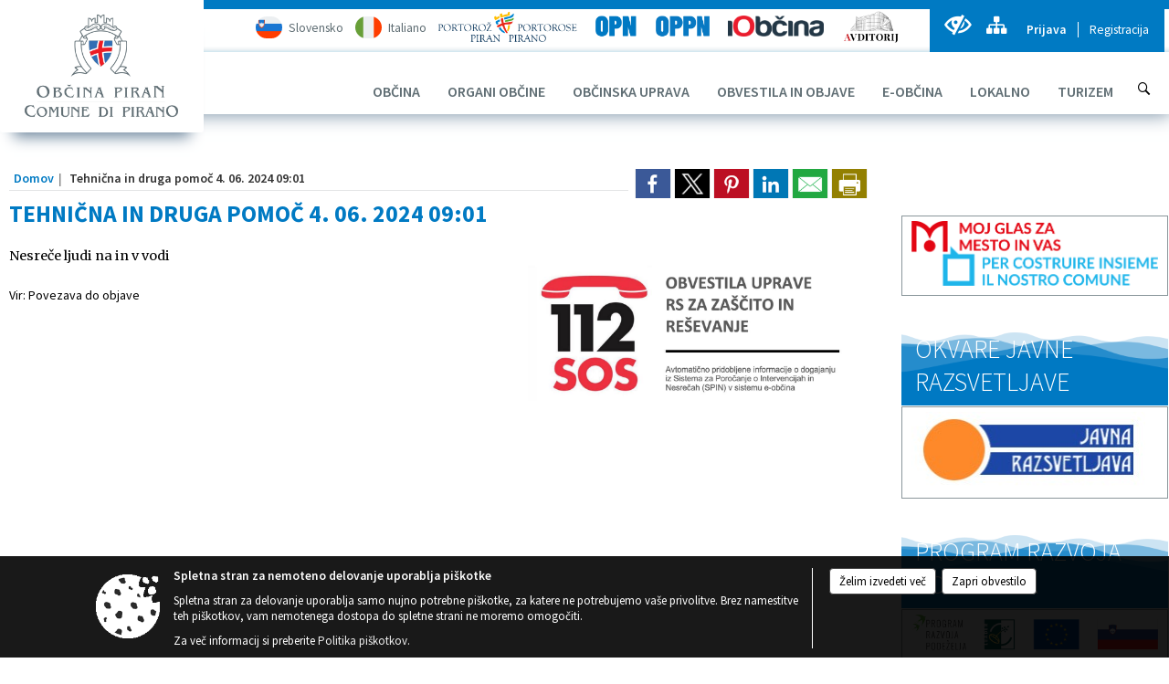

--- FILE ---
content_type: text/html; charset=utf-8
request_url: https://www.piran.si/objava/940069
body_size: 77972
content:



<!DOCTYPE html>
<html lang="sl">
<head prefix="og: https://ogp.me/ns#">
    <meta charset="utf-8" />
    <meta property="og:type" content="website" />
    <title>Tehnična in druga pomoč 4. 06. 2024 09:01 - piran.si</title>
    <meta property="og:title" content="Tehnična in druga pomoč 4. 06. 2024 09:01 - piran.si" />
    <meta property="fb:app_id" content="1414532895426376" />
    <meta name="copyright" content="Copyright Sigmateh, 2025. Vse pravice pridržane.">
    <meta name="author" content="E-občina">
    <meta name="description" content="Nesreče ljudi na in v vodi" />
    <meta property="og:description" content="Nesreče ljudi na in v vodi" />
    <meta name="keywords" content="novice, aktualno dogajanje, novice v regiji, obcinske novice, občinske novice, oglasna deska, dogajanje v obcini, dogajanje v občini, obcinska stran, občinska stran, novosti v obcini, novosti v občini, Piran - Pirano, Občina Piran - Pirano" />
    <meta name="viewport" content="width=device-width, initial-scale=1.0" />
    
    
                    <meta property="og:url" content="https://www.piran.si/objava/940069" />
                    <meta property="og:image" content="http://www.piran.si/Datoteke/Slike/NoviceGalerija/l_894.png" />
                

            <link rel="shortcut icon" href="/favicons/piran/favicon.ico?v=7kxM7lPYPq">
        <link rel="canonical" href="https://www.piran.si/objava/940069" />
        <link rel="sitemap" type="application/xml" title="Sitemap" href="/sitemapxml">

    <script src="/bundles/jquerybasic?v=387"></script>

    <script src="/bundles/bootstrap?v=387"></script>


    <!--[if lte IE 9]>
        <link href="/Scripts/animateit/iefix?v=WVNPMo8DK8TNI_w7e8_RCm17J9vKRIQ26uWUHEE5Dy01" rel="stylesheet"/>

    <![endif]-->
    <link href="/Content/osnovno?v=387" rel="stylesheet"/>

    <link href="/Content/bootstrap/bootstrap.min.css?v=387" rel="stylesheet"/>


    <script type="text/javascript">
        window.addEventListener("DOMContentLoaded", function () {
            if (window.navigator.userAgent.indexOf("Trident/") > 0) {
                alert("Ker za brskanje uporabljate starejšo različico spletnega brskalnika, vse funkcionalnosti spletnega mesta morda ne bodo na voljo. Predlagamo, da namestite Microsoft EDGE, Mozilla Firefox, Google Chrome ali katerega od drugih sodobnih spletnih brskalnikov.");
            }
        });
    </script>

    <script class="structured-data-org" type="application/ld+json">
        {
        "@context":"https://schema.org",
        "@type":"Organization",
        "name":"Občina Piran - Pirano",
        "legalName":"Občina Piran - Pirano",
        "url":"https://www.piran.si",
        "logo":"https://e-obcina.si/Images/Grbi/piran.png",
        "contactPoint":
        {"@type":"ContactPoint","contactType":"Spletna stran Občine Piran - Pirano","telephone":"[05 671 03 00]","email":"obcina.piran@piran.si"}
        }
    </script>



        <link href="/Content/TinyMce/tinymce.min.css" rel="stylesheet" type="text/css" />

            <link href="/Content/Glave/modern10.min.css" rel="stylesheet" type="text/css" />
        <link href="/Content/Personalized/101.min.css" rel="stylesheet" type="text/css" />


    <link rel="stylesheet" href="/Fonts/eoicons/eoicons.css" />

    
    <link href="/Content/Responsive/novica?v=StFp0hTnC6woZi59JX9mogjjEoQcv0xHXfZK_LtP9O01" rel="stylesheet"/>


</head>
<body class="subpage    sl-SI">


    <div id="menu_mobile">
        <div id="header">
            <a href="#menu-left" class="eoicons eoicon-list" style="left: 0;" title="Meni - levo" aria-label="Meni - levo"></a>

                <div id="mobile_languages">
                        <a  href="/Home?lang=si">
                            <span class="flag sl-SI" title="Slovensko"></span>
                        </a>
                                                                                                        <a  href="/Home?lang=it">
                            <span class="flag it-IT" title="Italiano"></span>
                        </a>
                                                                            </div>
            
            <a href="#menu-right" class="eoicons eoicon-user2" style="right: 0;" title="Meni - desno" aria-label="Meni - desno"></a>

        </div>

        <nav id="menu-left" role="navigation" aria-label="Glavna navigacija">
            <ul>
                        <li>
                                    <span>OBČINA</span>
                                                            <ul>
                                        <li>
                                                <a href="/objave/347" target="_self">Vizitka občine</a>

                                        </li>
                                        <li>
                                                <a href="/objave/175" target="_self">Predstavitev občine</a>

                                        </li>
                                        <li>
                                                <a href="/objave/187" target="_self">Grb in zastava</a>

                                        </li>
                                        <li>
                                                <a href="/objava/238963" target="_self">Pobratene občine</a>

                                        </li>
                                        <li>
                                                <a href="/objave/191" target="_self">Občinski praznik</a>

                                        </li>
                                        <li>
                                                <a href="/objave/48" target="_self">Krajevne skupnosti</a>

                                        </li>
                                        <li>
                                                <a href="/objave/183" target="_self">Organigram</a>

                                        </li>
                                        <li>
                                                <a href="/objava/293682" target="_self">Temeljni akti</a>

                                        </li>
                                        <li>
                                                <a href="/objave/107" target="_self">Prostorski akti občine</a>

                                        </li>
                                        <li>
                                                <a href="/gdpr" target="_self">Varstvo osebnih podatkov</a>

                                        </li>
                                        <li>
                                                <a href="/objave/177" target="_self">Strateški dokumenti</a>

                                        </li>
                                        <li>
                                                <a href="/katalogjavnegaznacaja" target="_self">Katalog informacij javnega značaja</a>

                                        </li>
                                </ul>
                        </li>
                        <li>
                                    <span>ORGANI OBČINE</span>
                                                            <ul>
                                        <li>
                                                <a href="/objave/176" target="_self">Župan občine</a>

                                        </li>
                                        <li>
                                                <a href="/objave/294" target="_self">Podžupani</a>

                                        </li>
                                        <li>
                                                <span>OBČINSKI SVET</span>

                                                <ul>
                                                            <li><a href="/objave/201" target="_self">Naloge in pristojnosti</a></li>
                                                            <li><a href="/objave/229" target="_self">Člani občinskega sveta</a></li>
                                                            <li><a href="/objave/76" target="_self">Seje občinskega sveta</a></li>
                                                            <li><a href="/objava/286510" target="_self">Prenos seje</a></li>
                                                            <li><a href="/objave/232" target="_self">Vprašanja svetnikov</a></li>
                                                            <li><a href="/objave/115?subcategory=143" target="_self">Delovna telesa</a></li>
                                                </ul>
                                        </li>
                                        <li>
                                                <a href="/objava/239172" target="_self">Nadzorni odbor</a>

                                        </li>
                                        <li>
                                                <a href="/objava/279825" target="_self">Občinska volilna komisija</a>

                                        </li>
                                        <li>
                                                <a href="/objava/239437" target="_self">Civilna zaščita</a>

                                        </li>
                                        <li>
                                                <a href="/objava/289159" target="_self">Svet za preventivo in vzgojo v cestnem prometu</a>

                                        </li>
                                </ul>
                        </li>
                        <li>
                                    <span>OBČINSKA UPRAVA</span>
                                                            <ul>
                                        <li>
                                                <a href="/objave/200" target="_self">Naloge in pristojnosti</a>

                                        </li>
                                        <li>
                                                <a href="/objave/230" target="_self">Imenik zaposlenih</a>

                                        </li>
                                        <li>
                                                <a href="/objava/239445" target="_self">Medobčinska uprava Istre</a>

                                        </li>
                                        <li>
                                                <a href="/objave/255" target="_self">Uradne ure - delovni čas</a>

                                        </li>
                                        <li>
                                                <a href="/objave/180" target="_self">Seznam pooblaščencev za vodenje in odločanje</a>

                                        </li>
                                </ul>
                        </li>
                        <li>
                                    <span>OBVESTILA IN OBJAVE</span>
                                                            <ul>
                                        <li>
                                                <a href="/objave/8" target="_self">Novice in objave</a>

                                        </li>
                                        <li>
                                                <a href="/objave/58" target="_self">Javni razpisi in objave</a>

                                        </li>
                                        <li>
                                                <a href="/objave/274" target="_self">Zapore cest</a>

                                        </li>
                                        <li>
                                                <a href="/objave/46?subcategory=271" target="_self">Evropski in ostali projekti</a>

                                        </li>
                                        <li>
                                                <a href="/objava/251692" target="_self">Občinski prostorski načrt (OPN)</a>

                                        </li>
                                        <li>
                                                <a href="/acts" target="_self">Predpisi in odloki</a>

                                        </li>
                                        <li>
                                                <a href="/objava/269817" target="_self">Za medije</a>

                                                <ul>
                                                            <li><a href="/objava/1068804" target="_self">Sporočila za javnost 2025</a></li>
                                                            <li><a href="/objava/1068801" target="_self">Sporočila za javnost 2024</a></li>
                                                            <li><a href="/objava/729281" target="_self">Sporočila za javnost 2023</a></li>
                                                            <li><a href="/objava/587152" target="_self">Sporočila za javnost 2022</a></li>
                                                            <li><a href="/objava/344195" target="_self">Sporočila za javnost 2021</a></li>
                                                            <li><a href="/objava/295636" target="_self">Sporočila za javnost 2020</a></li>
                                                            <li><a href="/objava/295639" target="_self">Sporočila za javnost 2019</a></li>
                                                </ul>
                                        </li>
                                        <li>
                                                <a href="/objave/63" target="_self">Občinsko glasilo</a>

                                        </li>
                                        <li>
                                                <a href="/objave/161" target="_self">Proračun občine</a>

                                        </li>
                                        <li>
                                                <a href="/objave/43" target="_self">Koledar dogodkov</a>

                                        </li>
                                        <li>
                                                <a href="/objave/101" target="_self">Lokalne volitve</a>

                                        </li>
                                </ul>
                        </li>
                        <li>
                                    <span>E-OBČINA</span>
                                                            <ul>
                                        <li>
                                                <a href="/objave/364" target="_self">Vloge in obrazci</a>

                                        </li>
                                        <li>
                                                <a href="/objava/811945" target="_self">Seznam e-postopkov in storitev SPOT</a>

                                        </li>
                                        <li>
                                                <a href="/objava/811949" target="_self">E-vloge za poslovne subjekte SPOT</a>

                                        </li>
                                        <li>
                                                <a href="/objave/391" target="_self">Predlogi in pobude</a>

                                        </li>
                                        <li>
                                                <a href="/objave/404" target="_self">Vprašajte občino</a>

                                        </li>
                                        <li>
                                                <a href="/einforming" target="_self">E-obveščanje občanov</a>

                                        </li>
                                        <li>
                                                <a href="/objava/238880" target="_self">Spletne storitve</a>

                                        </li>
                                        <li>
                                                <a href="/objave/290" target="_self">Participativni proračun</a>

                                        </li>
                                </ul>
                        </li>
                        <li>
                                    <span>LOKALNO</span>
                                                            <ul>
                                        <li>
                                                <a href="/objave/53" target="_self">Pomembne številke</a>

                                        </li>
                                        <li>
                                                <a href="/objave/51" target="_self">Javni zavodi</a>

                                        </li>
                                        <li>
                                                <a href="/objave/49" target="_self">Društva in združenja</a>

                                        </li>
                                        <li>
                                                <a href="/objave/52" target="_self">Gospodarski subjekti</a>

                                        </li>
                                        <li>
                                                <a href="/objave/162" target="_self">Gosp. javne službe</a>

                                        </li>
                                        <li>
                                                <a href="/objava/663647" target="_self">Skladišče soli Grando</a>

                                        </li>
                                        <li>
                                                <a href="/objava/239521" target="_self">Povezave</a>

                                        </li>
                                </ul>
                        </li>
                        <li>
                                    <span>TURIZEM</span>
                                                            <ul>
                                        <li>
                                                <a href="/objave/91" target="_self">Znamenitosti</a>

                                        </li>
                                        <li>
                                                <a href="/objava/297495" target="_self">Gostinski vrtovi</a>

                                                <ul>
                                                            <li><a href="/objava/1038484" target="_self">Grafični izris 2025</a></li>
                                                            <li><a href="/objava/850957" target="_self">Grafični izris 2024</a></li>
                                                            <li><a href="/objava/715826" target="_self">Grafični izris 2023</a></li>
                                                            <li><a href="/objava/603185" target="_self">Grafični izris 2022</a></li>
                                                            <li><a href="/objava/535568" target="_self">Grafični izris 2021</a></li>
                                                            <li><a href="/objava/297450" target="_self">Grafični izris 2020</a></li>
                                                </ul>
                                        </li>
                                        <li>
                                                <a href="/objave/104" target="_self">Izleti in poti</a>

                                        </li>
                                        <li>
                                                <a href="/objava/268984" target="_self">Turistične informacije</a>

                                        </li>
                                        <li>
                                                <a href="/objava/289073" target="_self">Turistična taksa</a>

                                        </li>
                                        <li>
                                                <a href="/objava/506195" target="_self">Avtotaksi prevozniki</a>

                                        </li>
                                </ul>
                        </li>
                        <li>
                            <a href="http://www.portoroz.si/en/" target="_blank">
                                <img src="/Datoteke/UpravljalecDatotek/101/Dizajn/portorose_pirano.png" title="Portorose - Pirano" style="background-color: #FFF; padding: 10px; width: 100%;" />
                            </a>
                        </li>
                        <li>
                            <a href="/objava/251692">
                                <img src="/Datoteke/UpravljalecDatotek/101/Dizajn/opn.png" title="OPN" style="background-color: #FFF; padding: 0 10px; width: 100%;" />
                            </a>
                        </li>
                        <li>
                            <a href="/objava/575304">
                                <img src="/Datoteke/UpravljalecDatotek/101/Dizajn/oppn.png" title="OPPN" style="background-color: #FFF; padding: 0 10px; width: 100%;" />
                            </a>
                        </li>
                        <li>
                            <a href="https://gis.iobcina.si/gisapp/Default.aspx?a=piran" target="_blank">
                                <img src="/Datoteke/UpravljalecDatotek/101/Dizajn/iobcina.png" title="iObcina" style="background-color: #FFF; padding: 0 70px; width: 100%;" />
                            </a>
                        </li>
                        <li>
                            <a href="https://www.avditorij.si/" target="_blank">
                                <img src="/Datoteke/UpravljalecDatotek/101/Dizajn/avditorij.png" title="Avditorij" style="background-color: #FFF; padding: 0 70px; width: 100%;" />
                            </a>
                        </li>

            </ul>
        </nav>

        <nav id="menu-right" role="navigation" aria-label="Nastavitve">
            <ul>
                    <li>
                        <a id="login-link-mobile" href="/Prijava">Prijava</a>
                        <script type="text/javascript">
                            $(function () {
                                $("#login-link-mobile").prop("href", "/prijava?ReturnUrl=" + window.location.pathname);
                            });
                        </script>
                    </li>
                    <li>
                        <a href="/Registracija">Registracija</a>
                    </li>
            </ul>
        </nav>
    </div>
    <script type="text/javascript">
        $(function () {
            $("#menu-left .mm-btn_close").removeClass("mm-btn_close").addClass("mm-btn_search");
            $("#menu-left .mm-btn_search").attr("href", "javascript:void(0);");

            $(document).on("click", "#menu-left .mm-btn_search", function () {
                $("#menu-left .mm-searchfield").submit();
            });

            $("nav#menu-left .mm-navbars_top .mm-navbar .mm-btn_search").removeAttr("aria-owns"); // brez tega je celotna stran aria-hidden=true
        })



        document.addEventListener(
            "DOMContentLoaded", () => {
            new Mmenu("nav#menu-left", {
                "offCanvas": {
                    "position": "left-front"
                },
                "theme": "dark",
                "navbar": {
                    "title": "Glavni meni"
                },
                "navbars": [
                    {
                        "position": "top",
                        "content": [
                            "searchfield"
                        ]
                    }

,{"position": "bottom","content": ["<a class='eoicons eoicon-facebook' href='https://www.facebook.com/ObcinaPiran'></a>","<a class='eoicons eoicon-phone2' href='tel:05 671 03 00'></a>","<a class='eoicons eoicon-mail' href='mailto:obcina.piran@piran.si'></a>"]}                ],
                "searchfield": {
                    placeholder: "Začni iskanje...",
                    title: "Za pričetek iskanja kliknite na puščico >",
                    noResults: "",
                    add: true,
                    search: false,
                    searchIn: "#abc123"
                }
            }, {
                "searchfield": {
                    "form": {
                        action: "/search",
                        method: "get"
                    },
                    "input": {
                        type: "text",
                        name: "search_term",
                        id: "searchform"
                    },
                    "submit": true
                }
            });

            new Mmenu("nav#menu-right", {
                "offCanvas": {
                    "position": "right-front"
                },
                "theme": "dark",
                "navbar": {
                    "title": "Uporabnik"
                }
            });

            if ($("#vsebina .modal").length > 0) {
                $.each($("#vsebina .modal"), function () {
                    $(this).appendTo("body");
                });
            }
        });
    </script>
    <style type="text/css">
        .mm-navbars.mm-navbars--bottom {
            font-size: 1.5rem;
        }
    </style>
<div id="head-container" class="headstyle-modern10 d-print-none">
    <div id="glava">
        <a id="jump-to-main-content" href="#maincontent" aria-label="Skok na vsebino">Skok na vsebino</a>
        <div id="custom_separator"></div>
        <div id="top_row">
            <div id="top_menu_container">
                <ul id="top_menu" class="skrij_pod_815">
                    
                    

                        <li data-lang="sl-SI">
                            <div class="menuItems">
                                <a  title="Slovensko" href="/Home?lang=si">
                                    <span class="flag sl-SI"></span>
                                    <span class="title" aria-hidden="true">Slovensko</span>
                                </a>
                            </div>
                        </li>
                                                                                                        <li data-lang="it-IT">
                            <div class="menuItems">
                                <a  title="Italiano" href="/Home?lang=it">
                                    <span class="flag it-IT"></span>
                                    <span class="title" aria-hidden="true">Italiano</span>
                                </a>
                            </div>
                        </li>
                                                                                                        <li>
                            <div class="menuItems">
                                <a href="http://www.portoroz.si/en/" target="_blank">
                                    <img src="/Datoteke/UpravljalecDatotek/101/Dizajn/portorose_pirano.png" title="Portorose - Pirano" />
                                </a>
                            </div>
                        </li>
                        <li>
                            <div class="menuItems">
                                <a href="/objava/251692">
                                    <img src="/Datoteke/UpravljalecDatotek/101/Dizajn/opn.png" title="OPN" />
                                </a>
                            </div>
                        </li>
                        <li>
                            <div class="menuItems">
                                <a href="/objava/575304">
                                    <img src="/Datoteke/UpravljalecDatotek/101/Dizajn/oppn.png" title="OPPN" />
                                </a>
                            </div>
                        </li>
                        <li>
                            <div class="menuItems">
                                <a href="https://gis.iobcina.si/gisapp/Default.aspx?a=piran" target="_blank">
                                    <img src="/Datoteke/UpravljalecDatotek/101/Dizajn/iobcina.png" title="iObcina" style="height: 23px; margin-top: 5px;" />
                                </a>
                            </div>
                        </li>
                        <li>
                            <div class="menuItems">
                                <a href="https://www.avditorij.si/" target="_blank">
                                    <img src="/Datoteke/UpravljalecDatotek/101/Dizajn/avditorij.png" title="Avditorij" style="height: 35px;" />
                                </a>
                            </div>
                        </li>
                </ul>


                <ul id="login_menu">
                                            <li>
                            <a aria-label="Uporabniki z različnimi oblikami oviranosti" class="eoicons eoicon-blind" href="#" onclick="$('#bps_control').modal('show');" title="Uporabniki z različnimi oblikami oviranosti"></a>
                        </li>
                        <li>
                            <a aria-label="Kazalo strani" class="eoicons eoicon-sitemap" href="/sitemap" title="Kazalo strani"></a>
                        </li>
                                                <li>
                                <a class="login_link" aria-label="Prijava" id="login-link" href="/prijava" title="Prijava">Prijava</a>
                                <script type="text/javascript">
                                    $(function () {
                                        $("#login-link").prop("href", "/prijava?ReturnUrl=" + window.location.pathname);
                                    });
                                </script>
                            </li>
                            <li>
                                <a class="register_link" aria-label="Registracija" href="/registracija" title="Registracija">Registracija</a>
                            </li>
                                    </ul>
            </div>
        </div>

        <div id="top_container">
            <div id="logo_container">
                <a href="/">
                        <img alt="Grb Občine Piran - Pirano" id="logo" src="/Images/Grbi/piran.png" srcset="/Images/Grbi/piran.png 1x, /Images/Grbi/piran@2x.png 2x">
                                            <div id="municipality_name">
                            <span class="municipality_word">
Občina                            </span>
                            Piran - Pirano
                        </div>
                                    </a>
            </div>
            <div id="alt_menu_container">
                
<div id="menu_desktop">
    <div>
        <div class="MeniClass" role="navigation" aria-label="Glavna navigacija">
            <ul id="main_menu" role="menubar">
                        <li role="none">
                                <a role="menuitem" href="#" target="_self" class="menu_title" aria-haspopup="true">
                                    <span style="border-color:">OBČINA</span>
                                </a>
                                                            <ul role="menu" class="menu_column" style="border-left-color:;">
                                        <li role="none" class="col-md-auto px-0">
                                                <a role="menuitem" aria-haspopup="false" href="/objave/347" target="_self">Vizitka občine</a>

                                        </li>
                                        <li role="none" class="col-md-auto px-0">
                                                <a role="menuitem" aria-haspopup="false" href="/objave/175" target="_self">Predstavitev občine</a>

                                        </li>
                                        <li role="none" class="col-md-auto px-0">
                                                <a role="menuitem" aria-haspopup="false" href="/objave/187" target="_self">Grb in zastava</a>

                                        </li>
                                        <li role="none" class="col-md-auto px-0">
                                                <a role="menuitem" aria-haspopup="false" href="/objava/238963" target="_self">Pobratene občine</a>

                                        </li>
                                        <li role="none" class="col-md-auto px-0">
                                                <a role="menuitem" aria-haspopup="false" href="/objave/191" target="_self">Občinski praznik</a>

                                        </li>
                                        <li role="none" class="col-md-auto px-0">
                                                <a role="menuitem" aria-haspopup="false" href="/objave/48" target="_self">Krajevne skupnosti</a>

                                        </li>
                                        <li role="none" class="col-md-auto px-0">
                                                <a role="menuitem" aria-haspopup="false" href="/objave/183" target="_self">Organigram</a>

                                        </li>
                                        <li role="none" class="col-md-auto px-0">
                                                <a role="menuitem" aria-haspopup="false" href="/objava/293682" target="_self">Temeljni akti</a>

                                        </li>
                                        <li role="none" class="col-md-auto px-0">
                                                <a role="menuitem" aria-haspopup="false" href="/objave/107" target="_self">Prostorski akti občine</a>

                                        </li>
                                        <li role="none" class="col-md-auto px-0">
                                                <a role="menuitem" aria-haspopup="false" href="/gdpr" target="_self">Varstvo osebnih podatkov</a>

                                        </li>
                                        <li role="none" class="col-md-auto px-0">
                                                <a role="menuitem" aria-haspopup="false" href="/objave/177" target="_self">Strateški dokumenti</a>

                                        </li>
                                        <li role="none" class="col-md-auto px-0">
                                                <a role="menuitem" aria-haspopup="false" href="/katalogjavnegaznacaja" target="_self">Katalog informacij javnega značaja</a>

                                        </li>
                                </ul>
                        </li>
                        <li role="none">
                                <a role="menuitem" href="#" target="_self" class="menu_title" aria-haspopup="true">
                                    <span style="border-color:">ORGANI OBČINE</span>
                                </a>
                                                            <ul role="menu" class="menu_column" style="border-left-color:;">
                                        <li role="none" class="col-md-auto px-0">
                                                <a role="menuitem" aria-haspopup="false" href="/objave/176" target="_self">Župan občine</a>

                                        </li>
                                        <li role="none" class="col-md-auto px-0">
                                                <a role="menuitem" aria-haspopup="false" href="/objave/294" target="_self">Podžupani</a>

                                        </li>
                                        <li role="none" class="col-md-auto px-0">
                                                <a role="menuitem" aria-haspopup="true" href="#">OBČINSKI SVET</a>

                                                <ul role="menu" class="submenu">
                                                            <li role="none" class="col-md-auto px-0"><a role="menuitem" href="/objave/201" target="_self">Naloge in pristojnosti</a></li>
                                                            <li role="none" class="col-md-auto px-0"><a role="menuitem" href="/objave/229" target="_self">Člani občinskega sveta</a></li>
                                                            <li role="none" class="col-md-auto px-0"><a role="menuitem" href="/objave/76" target="_self">Seje občinskega sveta</a></li>
                                                            <li role="none" class="col-md-auto px-0"><a role="menuitem" href="/objava/286510" target="_self">Prenos seje</a></li>
                                                            <li role="none" class="col-md-auto px-0"><a role="menuitem" href="/objave/232" target="_self">Vprašanja svetnikov</a></li>
                                                            <li role="none" class="col-md-auto px-0"><a role="menuitem" href="/objave/115?subcategory=143" target="_self">Delovna telesa</a></li>
                                                </ul>
                                        </li>
                                        <li role="none" class="col-md-auto px-0">
                                                <a role="menuitem" aria-haspopup="false" href="/objava/239172" target="_self">Nadzorni odbor</a>

                                        </li>
                                        <li role="none" class="col-md-auto px-0">
                                                <a role="menuitem" aria-haspopup="false" href="/objava/279825" target="_self">Občinska volilna komisija</a>

                                        </li>
                                        <li role="none" class="col-md-auto px-0">
                                                <a role="menuitem" aria-haspopup="false" href="/objava/239437" target="_self">Civilna zaščita</a>

                                        </li>
                                        <li role="none" class="col-md-auto px-0">
                                                <a role="menuitem" aria-haspopup="false" href="/objava/289159" target="_self">Svet za preventivo in vzgojo v cestnem prometu</a>

                                        </li>
                                </ul>
                        </li>
                        <li role="none">
                                <a role="menuitem" href="#" target="_self" class="menu_title" aria-haspopup="true">
                                    <span style="border-color:">OBČINSKA UPRAVA</span>
                                </a>
                                                            <ul role="menu" class="menu_column" style="border-left-color:;">
                                        <li role="none" class="col-md-auto px-0">
                                                <a role="menuitem" aria-haspopup="false" href="/objave/200" target="_self">Naloge in pristojnosti</a>

                                        </li>
                                        <li role="none" class="col-md-auto px-0">
                                                <a role="menuitem" aria-haspopup="false" href="/objave/230" target="_self">Imenik zaposlenih</a>

                                        </li>
                                        <li role="none" class="col-md-auto px-0">
                                                <a role="menuitem" aria-haspopup="false" href="/objava/239445" target="_self">Medobčinska uprava Istre</a>

                                        </li>
                                        <li role="none" class="col-md-auto px-0">
                                                <a role="menuitem" aria-haspopup="false" href="/objave/255" target="_self">Uradne ure - delovni čas</a>

                                        </li>
                                        <li role="none" class="col-md-auto px-0">
                                                <a role="menuitem" aria-haspopup="false" href="/objave/180" target="_self">Seznam pooblaščencev za vodenje in odločanje</a>

                                        </li>
                                </ul>
                        </li>
                        <li role="none">
                                <a role="menuitem" href="#" target="_self" class="menu_title" aria-haspopup="true">
                                    <span style="border-color:">OBVESTILA IN OBJAVE</span>
                                </a>
                                                            <ul role="menu" class="menu_column" style="border-left-color:;">
                                        <li role="none" class="col-md-auto px-0">
                                                <a role="menuitem" aria-haspopup="false" href="/objave/8" target="_self">Novice in objave</a>

                                        </li>
                                        <li role="none" class="col-md-auto px-0">
                                                <a role="menuitem" aria-haspopup="false" href="/objave/58" target="_self">Javni razpisi in objave</a>

                                        </li>
                                        <li role="none" class="col-md-auto px-0">
                                                <a role="menuitem" aria-haspopup="false" href="/objave/274" target="_self">Zapore cest</a>

                                        </li>
                                        <li role="none" class="col-md-auto px-0">
                                                <a role="menuitem" aria-haspopup="false" href="/objave/46?subcategory=271" target="_self">Evropski in ostali projekti</a>

                                        </li>
                                        <li role="none" class="col-md-auto px-0">
                                                <a role="menuitem" aria-haspopup="false" href="/objava/251692" target="_self">Občinski prostorski načrt (OPN)</a>

                                        </li>
                                        <li role="none" class="col-md-auto px-0">
                                                <a role="menuitem" aria-haspopup="false" href="/acts" target="_self">Predpisi in odloki</a>

                                        </li>
                                        <li role="none" class="col-md-auto px-0">
                                                <a role="menuitem" aria-haspopup="true" href="/objava/269817" target="_self">Za medije</a>

                                                <ul role="menu" class="submenu">
                                                            <li role="none" class="col-md-auto px-0"><a role="menuitem" href="/objava/1068804" target="_self">Sporočila za javnost 2025</a></li>
                                                            <li role="none" class="col-md-auto px-0"><a role="menuitem" href="/objava/1068801" target="_self">Sporočila za javnost 2024</a></li>
                                                            <li role="none" class="col-md-auto px-0"><a role="menuitem" href="/objava/729281" target="_self">Sporočila za javnost 2023</a></li>
                                                            <li role="none" class="col-md-auto px-0"><a role="menuitem" href="/objava/587152" target="_self">Sporočila za javnost 2022</a></li>
                                                            <li role="none" class="col-md-auto px-0"><a role="menuitem" href="/objava/344195" target="_self">Sporočila za javnost 2021</a></li>
                                                            <li role="none" class="col-md-auto px-0"><a role="menuitem" href="/objava/295636" target="_self">Sporočila za javnost 2020</a></li>
                                                            <li role="none" class="col-md-auto px-0"><a role="menuitem" href="/objava/295639" target="_self">Sporočila za javnost 2019</a></li>
                                                </ul>
                                        </li>
                                        <li role="none" class="col-md-auto px-0">
                                                <a role="menuitem" aria-haspopup="false" href="/objave/63" target="_self">Občinsko glasilo</a>

                                        </li>
                                        <li role="none" class="col-md-auto px-0">
                                                <a role="menuitem" aria-haspopup="false" href="/objave/161" target="_self">Proračun občine</a>

                                        </li>
                                        <li role="none" class="col-md-auto px-0">
                                                <a role="menuitem" aria-haspopup="false" href="/objave/43" target="_self">Koledar dogodkov</a>

                                        </li>
                                        <li role="none" class="col-md-auto px-0">
                                                <a role="menuitem" aria-haspopup="false" href="/objave/101" target="_self">Lokalne volitve</a>

                                        </li>
                                </ul>
                        </li>
                        <li role="none">
                                <a role="menuitem" href="#" target="_self" class="menu_title" aria-haspopup="true">
                                    <span style="border-color:">E-OBČINA</span>
                                </a>
                                                            <ul role="menu" class="menu_column" style="border-left-color:;">
                                        <li role="none" class="col-md-auto px-0">
                                                <a role="menuitem" aria-haspopup="false" href="/objave/364" target="_self">Vloge in obrazci</a>

                                        </li>
                                        <li role="none" class="col-md-auto px-0">
                                                <a role="menuitem" aria-haspopup="false" href="/objava/811945" target="_self">Seznam e-postopkov in storitev SPOT</a>

                                        </li>
                                        <li role="none" class="col-md-auto px-0">
                                                <a role="menuitem" aria-haspopup="false" href="/objava/811949" target="_self">E-vloge za poslovne subjekte SPOT</a>

                                        </li>
                                        <li role="none" class="col-md-auto px-0">
                                                <a role="menuitem" aria-haspopup="false" href="/objave/391" target="_self">Predlogi in pobude</a>

                                        </li>
                                        <li role="none" class="col-md-auto px-0">
                                                <a role="menuitem" aria-haspopup="false" href="/objave/404" target="_self">Vprašajte občino</a>

                                        </li>
                                        <li role="none" class="col-md-auto px-0">
                                                <a role="menuitem" aria-haspopup="false" href="/einforming" target="_self">E-obveščanje občanov</a>

                                        </li>
                                        <li role="none" class="col-md-auto px-0">
                                                <a role="menuitem" aria-haspopup="false" href="/objava/238880" target="_self">Spletne storitve</a>

                                        </li>
                                        <li role="none" class="col-md-auto px-0">
                                                <a role="menuitem" aria-haspopup="false" href="/objave/290" target="_self">Participativni proračun</a>

                                        </li>
                                </ul>
                        </li>
                        <li role="none">
                                <a role="menuitem" href="#" target="_self" class="menu_title" aria-haspopup="true">
                                    <span style="border-color:">LOKALNO</span>
                                </a>
                                                            <ul role="menu" class="menu_column" style="border-left-color:;">
                                        <li role="none" class="col-md-auto px-0">
                                                <a role="menuitem" aria-haspopup="false" href="/objave/53" target="_self">Pomembne številke</a>

                                        </li>
                                        <li role="none" class="col-md-auto px-0">
                                                <a role="menuitem" aria-haspopup="false" href="/objave/51" target="_self">Javni zavodi</a>

                                        </li>
                                        <li role="none" class="col-md-auto px-0">
                                                <a role="menuitem" aria-haspopup="false" href="/objave/49" target="_self">Društva in združenja</a>

                                        </li>
                                        <li role="none" class="col-md-auto px-0">
                                                <a role="menuitem" aria-haspopup="false" href="/objave/52" target="_self">Gospodarski subjekti</a>

                                        </li>
                                        <li role="none" class="col-md-auto px-0">
                                                <a role="menuitem" aria-haspopup="false" href="/objave/162" target="_self">Gosp. javne službe</a>

                                        </li>
                                        <li role="none" class="col-md-auto px-0">
                                                <a role="menuitem" aria-haspopup="false" href="/objava/663647" target="_self">Skladišče soli Grando</a>

                                        </li>
                                        <li role="none" class="col-md-auto px-0">
                                                <a role="menuitem" aria-haspopup="false" href="/objava/239521" target="_self">Povezave</a>

                                        </li>
                                </ul>
                        </li>
                        <li role="none">
                                <a role="menuitem" href="#" target="_self" class="menu_title" aria-haspopup="true">
                                    <span style="border-color:">TURIZEM</span>
                                </a>
                                                            <ul role="menu" class="menu_column" style="border-left-color:;">
                                        <li role="none" class="col-md-auto px-0">
                                                <a role="menuitem" aria-haspopup="false" href="/objave/91" target="_self">Znamenitosti</a>

                                        </li>
                                        <li role="none" class="col-md-auto px-0">
                                                <a role="menuitem" aria-haspopup="true" href="/objava/297495" target="_self">Gostinski vrtovi</a>

                                                <ul role="menu" class="submenu">
                                                            <li role="none" class="col-md-auto px-0"><a role="menuitem" href="/objava/1038484" target="_self">Grafični izris 2025</a></li>
                                                            <li role="none" class="col-md-auto px-0"><a role="menuitem" href="/objava/850957" target="_self">Grafični izris 2024</a></li>
                                                            <li role="none" class="col-md-auto px-0"><a role="menuitem" href="/objava/715826" target="_self">Grafični izris 2023</a></li>
                                                            <li role="none" class="col-md-auto px-0"><a role="menuitem" href="/objava/603185" target="_self">Grafični izris 2022</a></li>
                                                            <li role="none" class="col-md-auto px-0"><a role="menuitem" href="/objava/535568" target="_self">Grafični izris 2021</a></li>
                                                            <li role="none" class="col-md-auto px-0"><a role="menuitem" href="/objava/297450" target="_self">Grafični izris 2020</a></li>
                                                </ul>
                                        </li>
                                        <li role="none" class="col-md-auto px-0">
                                                <a role="menuitem" aria-haspopup="false" href="/objave/104" target="_self">Izleti in poti</a>

                                        </li>
                                        <li role="none" class="col-md-auto px-0">
                                                <a role="menuitem" aria-haspopup="false" href="/objava/268984" target="_self">Turistične informacije</a>

                                        </li>
                                        <li role="none" class="col-md-auto px-0">
                                                <a role="menuitem" aria-haspopup="false" href="/objava/289073" target="_self">Turistična taksa</a>

                                        </li>
                                        <li role="none" class="col-md-auto px-0">
                                                <a role="menuitem" aria-haspopup="false" href="/objava/506195" target="_self">Avtotaksi prevozniki</a>

                                        </li>
                                </ul>
                        </li>
            </ul>
        </div>
    </div>
</div>


            </div>
                <div id="search_bar" class="skrij_pod_815">
                    <a href="#" id="search_toggle_button" class="eoicons eoicon-search" title="Iskanje"></a>
                    <form id="search_form" method="GET" action="/search">
                        <input aria-label="Ključne besede" id="search_term" name="search_term" placeholder="Iskane ključne besede" title="Iskane ključne besede" />
                        <input type="button" id="search_btn" name="search_btn" value="Išči" />
                    </form>
                </div>
                    </div>
    </div>
</div>


<script type="text/javascript">
    function toggleSearchInput() {
        if ($('#search_bar #search_form').hasClass("active")) {
            $('#search_bar #search_form').removeClass("active");
        } else {
            $('#search_bar #search_form').addClass("active");
            $('#search_bar #search_form #search_term').focus();
        }
    }

    $(document).on("click", "#search_bar #search_btn", function () {
        if ($('#search_bar #search_form').hasClass("active")) {
            $('#search_bar #search_form').addClass("active");
            $("#search_bar #search_form").submit();
        } else {
            toggleSearchInput();
        }
    });

    $(document).on("click", "#search_bar #search_toggle_button", function () {
        toggleSearchInput();
    });

    $(function () {
        if ($('#alt_menu_container #main_menu ul').length > 0) {
            new Menubar($('#alt_menu_container #main_menu').get(0)).init();
        }

        $("#top_menu_container > #top_menu > li[data-lang=" + currentLanguage() + "]").hide();

        if ($(window).width() < 815) {
            $("#menu_mobile").show();
        }
    });

    $(window).resize(function () {
        if ($(window).width() < 815) {
            $("#menu_mobile").show();
        } else {
            $("#menu_mobile").hide();
        }
    });
</script>

        <link href="/Content/Stili/osnovni3.min.css" rel="stylesheet" type="text/css" />

        <div id="top_section_title_container">
              
        </div>
    

    <div id="sidebar">



            <div id="bps-popup" class="skrij_nad_815 d-print-none">
                <div>
                    <a href="#" onclick="$('#bps_control').modal('show');" class="eoicons eoicon-eye" title="Uporabniki z različnimi oblikami oviranosti"></a>
                </div>
            </div>
    </div>
    <div id="vsebina" data-id="940069">
            <div id="middle-column" class=" margin-right-menu" role="main">
                <a name="maincontent"></a>
                




    <div class="spodnja_crta osrednji_vsebina" style="overflow: visible;">
        

<div class="social_row d-print-none">
    <div class="social-group">
        <div class="title">Deli s prijatelji</div>
        <div class="plugins">
            <button type="button" class="social-facebook image-effect-1" role="link" title="Deli na omrežju Facebook" onclick="window.open('http://www.facebook.com/sharer.php?u=https://www.piran.si/objava/940069', 'mywin' ,'left=50,top=50,width=600,height=350,toolbar=0'); return false;"></button>
            <button type="button" class="social-x image-effect-1" role="link" title="Deli na omrežju Twitter" onclick="window.open('https://twitter.com/intent/tweet?text=Tehnična in druga pomoč 4. 06. 2024 09:01 - piran.si&amp;url=https://www.piran.si/objava/940069;via=E-obcina.si', 'mywin' ,'left=50,top=50,width=600,height=350,toolbar=0'); return false;"></button>
            <button type="button" class="social-pinterest image-effect-1" role="link" title="Deli na omrežju Pinterest" onclick="window.open('http://pinterest.com/pin/create/button/?url=https://www.piran.si/objava/940069&amp;media=https://www.e-obcina.si/Datoteke/Slike/NoviceGalerija/l_894.png', 'mywin' ,'left=50,top=50,width=600,height=350,toolbar=0'); return false;"></button>
            <button type="button" class="social-linkedin image-effect-1" role="link" title="Deli na omrežju LinkedIn" onclick="window.open('http://www.linkedin.com/shareArticle?mini=true&url=https://www.piran.si/objava/940069&amp;media=https://www.e-obcina.si/Datoteke/Slike/NoviceGalerija/l_894.png', 'mywin' ,'left=50,top=50,width=600,height=350,toolbar=0'); return false;"></button>
            <button type="button" class="social-mail image-effect-1" role="link" title="Pošlji po e-pošti" onclick="window.open('mailto:?subject=Tehnična in druga pomoč 4. 06. 2024 09:01 - piran.si&body=https://www.piran.si/objava/940069&amp;');"></button>
                <button type="button" class="social-print image-effect-1" role="dialog" title="Natisni" onclick="window.print();"></button>
        </div>
    </div>
</div><input id="current_content_id" name="current_content_id" type="hidden" value="0" /><div id="current-location" class="d-print-none colored_links">
    <div>
        <a style="overflow: hidden; display: inline-block;" href="/">Domov</a>
         <span id="current-location-title" class="odreziTekstDodajTriPike">Tehnična in druga pomoč 4. 06. 2024 09:01</span>    </div>
</div>
    <h1 id="main_title">

Tehnična in druga pomoč 4. 06. 2024 09:01    </h1>







        <ul class="main-post-tabs nav nav-tabs mt-3" style="clear: left; display: none;">
                        <li class="nav-item">
                <a class="nav-link active" data-id="category_default" data-bs-toggle="tab" href="#category_default">
Osnovni podatki                </a>
            </li>
                    </ul>

        <input id="current_page" name="current_page" type="hidden" value="1" />
        <input id="current_tab" name="current_tab" type="hidden" value="" />

        <div class="tab-content" style="clear: left;">
            <div id="category_default" class="tab-pane active">
                



<div class="details_category_158" style="margin-top: 15px; clear: both;">
                    <div id="cover_image" style="float: right;">
                    <figcaption itemprop="caption description">
                        <a href="/Datoteke/Slike/NoviceGalerija/l_894.png" rel="picture[gallery]" class="image-container">
                            <img alt="" aria-hidden="true" src="/Datoteke/Slike/NoviceGalerija/l_894.png" style="max-width: 400px; padding: 0 0 15px 15px;" />
                        </a>
                    </figcaption>
                </div>





<script type="text/javascript">
    $(function () {
        $('.podrobnosti').filter(function () {
            return $.trim($(this).text()).length == 0;
        }).remove();
    });
</script>
            <div style="clear: left;">
                
                    <div class="opis obogatena_vsebina colored_links">
                        
                        Nesreče ljudi na in v vodi
                    </div>

            </div>



        <div style="font-size: 14px; margin-top: 20px;">Vir: <a href="https://spin3.sos112.si/javno/zemljevid/401353" target="_blank">Povezava do objave</a></div>
    

    



    



    
    

    

</div>


<link href="/Content/prettyphoto?v=Ni9Ui5ITfpqR7CsZ3wLjkofZnACGbCMJpy2-Ah50X4A1" rel="stylesheet"/>

<script src="/bundles/prettyphoto?v=nOAa94hOdnOlTveHTEXlwqH1mFhaoTAWhY6beQyUerU1"></script>


<script type="text/javascript">
    $(function() {
        $("a[rel^='picture']").magnificPopup({type:'image', gallery: { enabled: true } });
    });
</script>
            </div>
                    </div>
    </div>


<script type="text/javascript">
    $(function () {
        $(".main-post-tabs").each(function () {
            if ($(this).find('> li').length > 1) {
                $(this).css("display", "flex");
            }
        });

        initBootstrapTooltips();

        var hash = window.location.hash.substr(1);
        if (hash != "") {
            $('.nav-tabs a[href="#' + hash + '"]').tab('show');
        }

        $("body").addClass("single_post");
    });

    $('.main-post-tabs a').click(function (e) {
        if ($(this).data("id").substring(0, 8) == "category") {
            $("#current_tab").val($(this).data("id").substring(8));
            window.location.hash = $(this).data("id"); // spremenimo hash v url-ju zaradi povratka na isto stran (npr. iz seje komisije nazaj na komisijo)
            $('html, body').animate({ scrollTop: '0px' }, 300);
        }
    });

    function UpdateList() {
        $('.main-post-tabs a[href="#category' + ($("#current_tab").val() != '' ? $("#current_tab").val() : 0) + '"]').tab('show');
        $("#category" + ($("#current_tab").val() != '' ? $("#current_tab").val() : 0)).html('<div class="loading_svg_1"></div>');
        $.ajax({
            url: "/GetPosts",
            type: "POST",
            cache: false,
            data: {
                page: $("#current_page").val(),
                related_post_id: 940069,
                eo_id: 101,
                municipality_id: 101,
                category_id: $("#current_tab").val()
            },
            success: function (response) {
                $("#category" + ($("#current_tab").val() != '' ? $("#current_tab").val() : 0)).html(response);
            }
        });
    }

    
</script>
            </div>
            <div id="side-menu">

                    <div id="right-column" role="navigation" aria-label="Desno stransko področje" style="">

<div class="menuBoxDynamicContent menuBox">
    <div class="box-content">
        <div style="margin-top: 5px;">
            <div><a href="/objava/1104242"><img src="/Files/TextContent/101/1748240654808_PiranPP_osnovna.png.png" alt="PiranPP_osnovna" width="1090" height="285"></a></div>
        </div>
    </div>
</div>

<div class="menuBoxDynamicContent menuBox">
        <h2 class="box-header color1">
            <span>
                OKVARE JAVNE RAZSVETLJAVE
            </span>
        </h2>
    <div class="box-content">
        <div style="margin-top: 5px;">
            <div><a href="https://www.prijavinapako.si/"><img src="/Files/TextContent/101/1601968367981_javna-razsvetljava-logo.jpg.jpg" alt="Javna razsvetljava" width="256" height="84"></a></div>
        </div>
    </div>
</div><div class="menuBoxDynamicContent menuBox">
        <h2 class="box-header color1">
            <span>
                PROGRAM RAZVOJA PODEŽELJA
            </span>
        </h2>
    <div class="box-content">
        <div style="margin-top: 5px;">
            <div><a href="/objava/238542"><img style="float: left;" src="/Files/TextContent/101/1599123406852_razvoj-podezelja-web.png.png" alt="PROGRAM RAZVOJA PODEŽELJA" width="600" height="126.75"></a></div>
        </div>
    </div>
</div>                    </div>
            </div>


            <div id="bps_control" class="modal fade" tabindex="-1" role="dialog" aria-hidden="true">
                <div class="modal-dialog modal-lg">
                    <div class="modal-content">
                        <div class="modal-header">
                            <div class="modal-title">Dostopnost za uporabnike z različnimi oblikami oviranosti</div>
                            <button type="button" class="btn-close" data-bs-dismiss="modal" style="background-color: #FFF; border: 0; font-size: 2.5em;" title="Zapri" autofocus>&times;</button>
                        </div>
                        <div class="modal-body printable-area">
                            <h2 style="font-weight: 600; font-size: 1.2rem; margin-top: 10px;">Velikost pisave</h2>
                            <div id="fontsize_select">
                                <a href="javascript:void(0);" id="fontsize_btn_minus" tabindex="0" class="fontsize_btn btn-custombgcolor" style="font-size: 17px !important;" onclick="zoom_page(-2);">Pomanjšaj (-)</a>
                                <a href="javascript:void(0);" id="fontsize_btn_reset" tabindex="0" class="fontsize_btn btn-custombgcolor" style="font-size: 17px !important;" onclick="zoom_page(0); display: none;">Ponastavi / privzeta velikost Ponastavi / privzeta velikost</a>
                                <a href="javascript:void(0);" id="fontsize_btn_plus" tabindex="0" class="fontsize_btn btn-custombgcolor" style="font-size: 17px !important;" onclick="zoom_page(2);">Povečaj (+)</a>
                            </div>
                            <h2 style="font-weight: 600; font-size: 1.2rem; margin-top: 30px;">Barvna shema</h2>
                            <div style="font-size: 1.05rem;">Spletna stran naj bo prikazana v naslednji barvni shemi:</div>
                            <div id="colorscheme_select" style="overflow: auto; margin-bottom: 25px;">
                                <a href="javascript:void(0);" onclick="location.href=window.location.pathname + '?viewmode=kw'" class="selector" style="background-color: #FFF; color: #000;">Črno na belem</a>
                                <a href="javascript:void(0);" onclick="location.href=window.location.pathname + '?viewmode=kb'" class="selector" style="background-color: #F5F5DD;">Črno na bež</a>
                                <a href="javascript:void(0);" onclick="location.href=window.location.pathname + '?viewmode=yb'" class="selector" style="background-color: #030E88; color: #FEE633;">Rumeno na modrem</a>
                                <a href="javascript:void(0);" onclick="location.href=window.location.pathname + '?viewmode=by'" class="selector" style="background-color: #FEE633; color: #030E88;">Modro na rumenem</a>
                                <a href="javascript:void(0);" onclick="location.href=window.location.pathname + '?viewmode=wk'" class="selector" style="background-color: #000; color: #FFF;">Belo na črnem</a>
                                <a href="javascript:void(0);" onclick="location.href=window.location.pathname + '?viewmode=gk'" class="selector" style="background-color: #000; color: #29FD2F;">Zeleno na črnem</a>
                                <a href="javascript:void(0);" onclick="location.href=window.location.pathname + '?viewmode=yk'" class="selector" style="background-color: #000; color: #FEE633;">Rumeno na črnem</a>
                                <a href="javascript:void(0);" onclick="location.href=window.location.pathname + '?viewmode=tk'" class="selector" style="background-color: #000; color: #00f0ff;">Turkizno na črnem</a>
                            </div>
                            <h2 style="font-weight: 600; font-size: 1.2rem; margin-top: 30px;">Pravna podlaga</h2>
                            <div class="colored_links" style="margin-bottom: 20px; font-size: .85rem;">
                                Zakon o dostopnosti spletišč in mobilnih aplikacij (ZDSMA), ureja ukrepe za zagotovitev dostopnosti spletišč in mobilnih aplikacij zavezancev po tem zakonu za vse uporabnike, zlasti za uporabnike z različnimi oblikami oviranosti. Ta zakon se uporablja za državne organe, organe samoupravnih lokalnih skupnosti in osebe javnega prava
                                <br />
                                <br />
                                Na trenutni spletni strani so izvedene potrebne prilagoditve spletne strani, ki so jo zavezanci po ZDMSA dolžni urediti v roku do 23. septembra 2020.<br />Povezava do ZDSMA: <a href="http://www.pisrs.si/Pis.web/pregledPredpisa?sop=2018-01-1351" target="_blank">http://www.pisrs.si/Pis.web/pregledPredpisa?sop=2018-01-1351</a>.
                            </div>
                            <div id="additionalinfo_select">
                                <a href="/sitemap" class="additionalinfo_btn btn-custombgcolor" style="font-size: 17px !important;">
                                    <span class="eoicons eoicon-sitemap"></span>
                                    Kazalo strani
                                </a>
                                <a href="/objave/332" class="additionalinfo_btn btn-custombgcolor" style="font-size: 17px !important;">
                                    <span class="eoicons eoicon-basicdocument"></span>
                                    Izjava o dostopnosti (ZDSMA)
                                </a>
                            </div>
                        </div>
                    </div>
                </div>
            </div>


        <div id="general_modal" class="modal fade" tabindex="-1" role="dialog" aria-hidden="true">
            <div class="modal-dialog modal-lg">
                <div class="modal-content">
                    <div class="modal-header">
                        <div class="modal-title"></div>
                        <button type="button" class="btn-close" data-bs-dismiss="modal" style="background-color: #FFF; border: 0; font-size: 2.5em;" title="Zapri" autofocus>&times;</button>
                    </div>
                    <div class="modal-body printable-area"></div>
                    <div class="modal-footer">
                        <button type="button" data-bs-dismiss="modal" class="close_form btn btn-danger sm-right-margin" title="Zapri">
                            <span class="eoicons eoicon-close" aria-hidden="true"></span> Zapri
                        </button>
                        <button type="button" data-bs-dismiss="modal" class="cancel_form btn btn-danger sm-right-margin" title="Prekliči" style="display: none;">
                            <span class="eoicons eoicon-close" aria-hidden="true"></span> Prekliči
                        </button>
                        <button type="button" class="submit_modal_form btn btn-success sm-right-margin" title="Shrani in zapri" style="display: none;">
                            <span class="eoicons eoicon-ok" aria-hidden="true"></span> <span class="textvalue">Shrani in zapri</span>
                        </button>
                        <button type="button" class="send_form btn btn-success sm-right-margin" title="Pošlji" style="display: none;">
                            <span class="eoicons eoicon-ok" aria-hidden="true"></span> Pošlji
                        </button>
                    </div>
                </div>
            </div>
        </div>

        <div id="general2_modal" class="modal fade" tabindex="-1" role="dialog" aria-hidden="true">
            <div class="modal-dialog modal-lg">
                <div class="modal-content">
                    <div class="modal-header">
                        <div class="modal-title"></div>
                        <button type="button" class="btn-close" data-bs-dismiss="modal" style="background-color: #FFF; border: 0; font-size: 2.5em;" title="Zapri" autofocus>&times;</button>
                    </div>
                    <div class="modal-body printable-area">
                        <div id="modal-content"></div>
                    </div>
                    <div class="modal-footer">
                        <button type="button" data-bs-dismiss="modal" class="close_form btn btn-danger sm-right-margin" title="Zapri">
                            <span class="eoicons eoicon-close" aria-hidden="true"></span> Zapri
                        </button>
                        <button type="button" data-bs-dismiss="modal" class="cancel_form btn btn-danger sm-right-margin" title="Prekliči" style="display: none;">
                            <span class="eoicons eoicon-close" aria-hidden="true"></span> Prekliči
                        </button>
                        <button type="button" class="submit_modal_form btn btn-success sm-right-margin" title="Shrani in zapri" style="display: none;">
                            <span class="eoicons eoicon-ok" aria-hidden="true"></span> <span class="textvalue">Shrani in zapri</span>
                        </button>
                        <button type="button" class="send_form btn btn-success sm-right-margin" title="Pošlji" style="display: none;">
                            <span class="eoicons eoicon-ok" aria-hidden="true"></span> Pošlji
                        </button>
                    </div>
                </div>
            </div>
        </div>
    </div>


    




    <div id="footer_container" class="d-print-none" role="contentinfo">
        <div id="footer11_links">
                <a id="jump-to-links" onclick="$('#footer_container .carousel').carousel('dispose');" href="#footerlinks" aria-label="Ustavi animacijo povezav in se premakni na seznam povezav">Ustavi animacijo povezav in se premakni na seznam povezav</a>
                <div id="footerlinks" class="rotating_links_advanced">
                    

<a class="btn-floating float-start color1_85transparency" href="#carousel2491" title="Premakni levo" role="button" data-bs-slide="prev" style="left: -55px;">
    <i class="eoicons eoicon-arrow_left" role="button"></i>
</a>
<div id="carousel2491" class="carousel slide" data-bs-ride="carousel">
    <div class="row carousel-inner">

            <div class="carousel-item active" role="listitem">
                <div class="col-md-3">
                    <a href="https://gis.iobcina.si/gisapp/Default.aspx?a=piran" target="_blank" title="iObčina" class="vertical-align" style="height: 90px;">
                        <img class="" src="[data-uri]" />
                    </a>
                </div>
            </div>
            <div class="carousel-item " role="listitem">
                <div class="col-md-3">
                    <a href="https://www.piran2025.eu" target="_blank" title="EPK" class="vertical-align" style="height: 90px;">
                        <img class="" src="[data-uri]" />
                    </a>
                </div>
            </div>
            <div class="carousel-item " role="listitem">
                <div class="col-md-3">
                    <a href="https://play.google.com/store/apps/details?id=si.digics.notifications.piran" target="_blank" title="Google aplikacija za spletno stran Občine Piran" class="vertical-align" style="height: 90px;">
                        <img class="" src="[data-uri]" />
                    </a>
                </div>
            </div>
            <div class="carousel-item " role="listitem">
                <div class="col-md-3">
                    <a href="/katalogjavnegaznacaja" target="_self" title="Katalog informacij javnega značaja" class="vertical-align" style="height: 90px;">
                        <img class="" src="[data-uri]" />
                    </a>
                </div>
            </div>
            <div class="carousel-item " role="listitem">
                <div class="col-md-3">
                    <a href="/gdpr" target="_self" title="GDPR" class="vertical-align" style="height: 90px;">
                        <img class="" src="[data-uri]" />
                    </a>
                </div>
            </div>
            <div class="carousel-item " role="listitem">
                <div class="col-md-3">
                    <a href="https://www.osmrtnice.si/objave/300?region_id=12" target="_blank" title="Osmrtnice" class="vertical-align" style="height: 90px;">
                        <img class="" src="[data-uri]" />
                    </a>
                </div>
            </div>
            <div class="carousel-item " role="listitem">
                <div class="col-md-3">
                    <a href="https://www.e-obcina.si" target="_blank" title="E-obcina.si" class="vertical-align" style="height: 90px;">
                        <img class="" src="[data-uri]" />
                    </a>
                </div>
            </div>
    </div>
</div>
<a class="btn-floating float-end color1_85transparency" href="#carousel2491" title="Premakni desno" role="button" data-bs-slide="next" style="right: -55px;">
    <i class="eoicons eoicon-arrow_right" role="button"></i>
</a>

<script type="text/javascript">
    let items2491 = document.querySelectorAll('#carousel2491 .carousel-item');

    items2491.forEach((el) => {
        const minPerSlide = 4;

        let next = el.nextElementSibling
        for (var i = 1; i < minPerSlide; i++) {
            if (!next) {
                // wrap carousel by using first child
                next = items2491[0]
            }
            let cloneChild = next.cloneNode(true)
            el.appendChild(cloneChild.children[0])
            next = next.nextElementSibling
        }
    });

    $(function () {
        $("#carousel2491").swipe({
            swipe: function (event, direction, distance, duration, fingerCount, fingerData) {
                if (direction == 'left') $(this).carousel('next');
                if (direction == 'right') $(this).carousel('prev');
            },
            allowPageScroll: "vertical"
        });
    });
</script>

<style type="text/css">
    /* medium and up screens */
    @media (min-width: 768px) {
        #carousel2491 .carousel-inner .carousel-item-end.active,
        #carousel2491 .carousel-inner .carousel-item-next {
            transform: translateX(25%) !important;
        }

        #carousel2491 .carousel-inner .carousel-item-start.active,
        #carousel2491 .carousel-inner .carousel-item-prev {
            transform: translateX(-25%) !important;
        }
    }

    #carousel2491 .carousel-inner .carousel-item-end,
    #carousel2491 .carousel-inner .carousel-item-start {
        transform: translateX(0) !important;
    }
</style>
                </div>
        </div>

        <div id="footer11">
            <div class="footer-content row">
                <div class="mb-3 col-md">
                    <div class="footer-section-title"><a href="/imenik">Kontakt</a></div>
                    <div class="footer-section-content" id="contact">
                        <div>
                            <span class="eoicons eoicon-location me-2"></span>
                            <span class="title">
                                <span class="organisation_name">
Občina Piran - Pirano                                </span>
                                <br />
Tartinijev trg 2 / Piazza Tartini 2                                    <br />
6330 Piran/Pirano                            </span>
                        </div>
                                <div>
                                    <span class="icon eoicons eoicon-phone2 me-2"></span>
                                    <a class="title" href="tel:05 671 03 00">05 671 03 00</a>
                                </div>
                                <div>
                                    <span class="icon eoicons eoicon-printfax me-2"></span>
                                    <a class="title" href="tel:05 671 03 39">05 671 03 39</a><br />
                                </div>
                                <div>
                                    <span class="icon eoicons eoicon-mail me-2"></span>
                                    <a class="title" style="line-height: normal;" href="mailto:obcina.piran@piran.si">obcina.piran@piran.si</a>
                                </div>
                                                    <div class="mt-4">
                                <span>ID za DDV:</span>
                                <span>SI29263930</span>
                            </div>
                                            </div>
                </div>
                    <div class="mb-3 col-md">
                        <div class="footer-section-title">
                            <a href="/objave/255">
Uradne ure                            </a>
                        </div>
                        <div class="footer-section-content" id="workinghours">
                                    <div style="font-weight: 600;">Uradne ure - sprejemna pisarna</div>
                                <div style="margin-bottom: 15px;">
                                        <div>
                                            <span class="day">Ponedeljek:</span>


                                            <span class="hours">
od 8.00 do 12.00 in od 13.00 do 15.00                                            </span>
                                        </div>
                                        <div>
                                            <span class="day">Torek:</span>


                                            <span class="hours">
od 8.00 do 12.00                                            </span>
                                        </div>
                                        <div>
                                            <span class="day">Sreda:</span>


                                            <span class="hours">
od 8.00 do 12.00 in od 14.00 do 17.00                                            </span>
                                        </div>
                                        <div>
                                            <span class="day">Četrtek:</span>


                                            <span class="hours">
od 8.00 do 12.00                                            </span>
                                        </div>
                                        <div>
                                            <span class="day">Petek:</span>


                                            <span class="hours">
od 8.00 do 12.00                                            </span>
                                        </div>
                                </div>
                                    <div style="font-weight: 600;">Uradne ure - občinska uprava</div>
                                <div style="margin-bottom: 15px;">
                                        <div>
                                            <span class="day">Ponedeljek:</span>


                                            <span class="hours">
od 8.00 do 12.00                                            </span>
                                        </div>
                                        <div>
                                            <span class="day">Sreda:</span>


                                            <span class="hours">
od 8.00 do 12.00 in od 14.00 do 17.00                                            </span>
                                        </div>
                                        <div>
                                            <span class="day">Petek:</span>


                                            <span class="hours">
od 8.00 do 12.00                                            </span>
                                        </div>
                                </div>

                        </div>
                    </div>

                    <div class="mb-3 col-md">
                        <div class="footer-section-title"><span>Ostanite v stiku z nami</span></div>
                        <div class="footer-section-content" id="social">
                                <a href="https://www.youtube.com/user/portoroztouristboard" target="_blank" title="YouTube kanal">
                                    <span class="icon eoicons eoicon-youtube"></span>
                                    <span class="title">YouTube kanal</span>
                                </a>
                                                            <a href="https://www.facebook.com/ObcinaPiran" target="_blank" title="Facebook">
                                    <span class="icon eoicons eoicon-facebook"></span>
                                    <span class="title">Facebook</span>
                                </a>
                                                                                                                                            <a class="rss" aria-label="RSS viri" title="RSS viri" href="/ViriRSS" target="_blank">
                                <span class="icon eoicons eoicon-rss"></span>
                                <span class="title">RSS</span>
                            </a>
                        </div>
                    </div>
                                    <div class="mb-3 col-md">
                        <div class="footer-section-title"><span>Vremenska napoved</span></div>
                        <div class="footer-section-content" id="weather">
                            <script type="text/javascript">
                            $(function () {
                                $('#weather').load("/home/vremenew?partialView_name=~%2FViews%2FShared%2F_VremeMini2.cshtml&iconset=VremeBarvno2");
                            });
                            </script>
                        </div>
                    </div>

            </div>
            <div class="footer-copyright row">
                    <div>Zasnova, izvedba in vzdrževanje: Sigmateh d.o.o.</div>
                <div>
                    <a href="/TermsAndConditions">Splošni pogoji spletne strani</a> |
                    <a href="/GDPR">Center za varstvo osebnih podatkov</a> |
                    <a href="/objave/332">Izjava o dostopnosti (ZDSMA)</a> |
                    <a href="/Cookies">Politika piškotkov</a> |
                    <a href="/Sitemap">Kazalo strani</a>

                </div>
            </div>
        </div>
    </div>



        <div id="bottombar">
            <div id="cookies">
                <div>
                    <img src="/Images/Design/Razno/cookie.png" alt="Piškotki" />
                    <div class="details">
                        <div class="title">Spletna stran za nemoteno delovanje uporablja piškotke</div>
                        <div class="content">
                            Spletna stran za delovanje uporablja samo nujno potrebne piškotke, za katere ne potrebujemo vaše privolitve. Brez namestitve teh piškotkov, vam nemotenega dostopa do spletne strani ne moremo omogočiti.
                            <span style="display: block; margin-top: 10px;">Za več informacij si preberite <a href="/Cookies" class="grey_link">Politika piškotkov</a>.</span>
                        </div>
                    </div>
                    <div class="decision">
                        <div class="content" role="navigation">
                            <a class="button-plain" href="/cookies">Želim izvedeti več</a>
                            <a class="button-plain" onclick="cookiesAllowed(1);" href="javascript:void(0);">Zapri obvestilo</a>
                        </div>
                    </div>
                </div>
            </div>
        </div>

    <div id="dimm_page"></div>

    <div id="modalLoading" class="loading">
        <div class="loader">
            <svg version="1.1" id="loader-1" xmlns="http://www.w3.org/2000/svg" xmlns:xlink="http://www.w3.org/1999/xlink" x="0px" y="0px" width="200px" height="200px" viewBox="0 0 50 50" style="enable-background:new 0 0 50 50;" xml:space="preserve">
            <path fill="#000" d="M43.935,25.145c0-10.318-8.364-18.683-18.683-18.683c-10.318,0-18.683,8.365-18.683,18.683h4.068c0-8.071,6.543-14.615,14.615-14.615c8.072,0,14.615,6.543,14.615,14.615H43.935z">
            <animateTransform attributeType="xml" attributeName="transform" type="rotate" from="0 25 25" to="360 25 25" dur="1.2s" repeatCount="indefinite" />
            </path>
            </svg>
        </div>
    </div>

    

</body>
</html>







--- FILE ---
content_type: text/css
request_url: https://www.piran.si/Content/Personalized/101.min.css
body_size: 7059
content:
@charset "UTF-8";@import url(https://fonts.googleapis.com/css?family=Source+Sans+Pro:300,400,400i,600,600i,700&subset=latin,latin-ext);@import url("https://fonts.googleapis.com/css2?family=Merriweather:wght@400;700&display=swap");body #vsebina #middle-column #projectsModule{margin-top:25px;width:100%;-ms-box-orient:horizontal;display:-webkit-box;display:-moz-box;display:-ms-flexbox;display:-moz-flex;display:-webkit-flex;display:flex;background-color:#f3f4f5;-webkit-justify-content:space-around;justify-content:space-around;-webkit-flex-flow:row wrap;flex-flow:row wrap;-webkit-align-items:stretch;align-items:stretch;}body #vsebina #middle-column #projectsModule #objectsFilters,body #vsebina #middle-column #projectsModule #objectsProjectsList{padding-bottom:15px;}body #vsebina #middle-column #projectsModule #objectsFilters .section-title,body #vsebina #middle-column #projectsModule #objectsProjectsList .section-title{padding:10px 15px;font-size:1.5rem;color:#555;text-align:left;}body #vsebina #middle-column #projectsModule #objectsFilters.shrink,body #vsebina #middle-column #projectsModule #objectsProjectsList.shrink{display:none;}body #vsebina #middle-column #projectsModule #objectsProjectsList.interactiveMap{flex:1.7;}body #vsebina #middle-column #projectsModule #objectsProjectsList.interactiveMap #objectsList>div .details .map_object_popup img{max-width:100%;}body #vsebina #middle-column #projectsModule #objectsProjectsList.interactiveMap #objectsList .title{margin-left:25px;}body #vsebina #middle-column #projectsModule #objectsFilters.interactiveMap{flex:1.3;}body #vsebina #middle-column #projectsModule #objectsProjectsList.basicList{flex:1.9;}body #vsebina #middle-column #projectsModule #objectsProjectsList.basicList #objectsList>div .title{margin-left:5px;}body #vsebina #middle-column #projectsModule #objectsProjectsList.basicList #objectsList>div .details #title{display:none;}body #vsebina #middle-column #projectsModule #objectsProjectsList.basicList #objectsList>div .details .map_object_popup{padding-left:5px;padding-top:10px;background-color:#fff;}body #vsebina #middle-column #projectsModule #objectsProjectsList.basicList #objectsList>div .details .map_object_popup img{max-width:100%;}body #vsebina #middle-column #projectsModule #objectsProjectsList.basicList #objectsList>div .details .locationRoute{display:none;}body #vsebina #middle-column #projectsModule #objectsFilters.basicList{flex:.7;}body #vsebina #middle-column #projectsModule #objectsProjectsList{display:inline-block;}body #vsebina #middle-column #projectsModule #objectsProjectsList #num_of_matches{font-size:1rem;margin-left:5px;border-radius:0;}body #vsebina #middle-column #projectsModule #objectsProjectsList #objectsList{height:690px;overflow:scroll;}body #vsebina #middle-column #projectsModule #objectsProjectsList #objectsList .loading_svg_1_small{margin:0 auto;}body #vsebina #middle-column #projectsModule #objectsProjectsList #objectsList>div{padding:10px;border-bottom:1px solid #fff;clear:both;overflow:hidden;}body #vsebina #middle-column #projectsModule #objectsProjectsList #objectsList>div .title{font-size:1.2rem;font-weight:300;line-height:1.6rem;}body #vsebina #middle-column #projectsModule #objectsProjectsList #objectsList>div .svg{position:relative;top:2px;}body #vsebina #middle-column #projectsModule #objectsProjectsList #objectsList>div .category{font-size:.8rem;color:#666;margin-top:4px;margin-left:25px;}body #vsebina #middle-column #projectsModule #objectsProjectsList #objectsList>div .status{font-size:.85rem;color:#666;margin-top:4px;margin-left:25px;}body #vsebina #middle-column #projectsModule #objectsProjectsList #objectsList>div .icon{color:#fff;font-size:.95rem;padding:4px;border-radius:0 10px 0 10px;}body #vsebina #middle-column #projectsModule #objectsFilters{padding-bottom:15px;}body #vsebina #middle-column #projectsModule #objectsFilters .search_term_container{position:relative;}body #vsebina #middle-column #projectsModule #objectsFilters .search_term_container>span{position:absolute;top:13px;left:5px;color:#666;font-size:1rem;}body #vsebina #middle-column #projectsModule #objectsFilters .search_term_container>#search_term{display:inline-block;width:100%;height:42px;border:0;font-size:1rem;padding:5px 10px 5px 30px;outline:0;}body #vsebina #middle-column #projectsModule #objectsFilters #objectsFiltersList{height:605px;overflow:scroll;}body #vsebina #middle-column #projectsModule #objectsFilters #objectsFiltersList>div{padding:10px 15px;}body #vsebina #middle-column #projectsModule #objectsFilters #objectsFiltersList>div .title{font-size:1.2rem;color:#666;margin-top:8px;cursor:pointer;}body #vsebina #middle-column #projectsModule #objectsFilters #objectsFiltersList>div .options{display:none;}body #vsebina #middle-column #projectsModule #objectsFilters #objectsFiltersList>div .options>ul{list-style:none;padding:0;margin:10px 0 0 0;}body #vsebina #middle-column #projectsModule #objectsFilters #objectsFiltersList>div .options>ul>li{padding:8px 0;}body #vsebina #middle-column #projectsModule #objectsFilters #objectsFiltersList>div .options>ul>li .coloredCheckbox{position:relative;float:left;margin-right:15px;}body #vsebina #middle-column #projectsModule #objectsFilters #objectsFiltersList>div .options>ul>li .coloredCheckbox>label{cursor:pointer;position:absolute;width:17px;height:17px;top:0;left:0;background-color:#fff;border:2px solid #ccc;}body #vsebina #middle-column #projectsModule #objectsFilters #objectsFiltersList>div .options>ul>li .coloredCheckbox>label:after{opacity:.05;content:"";position:absolute;width:9px;height:5px;background:transparent;top:2px;left:2px;border:2px solid #444;border-top:0;border-right:0;transform:rotate(-45deg);}body #vsebina #middle-column #projectsModule #objectsFilters #objectsFiltersList>div .options>ul>li .coloredCheckbox>label:hover::after{opacity:.5;}body #vsebina #middle-column #projectsModule #objectsFilters #objectsFiltersList>div .options>ul>li .coloredCheckbox>input[type=checkbox]:checked+label:after{opacity:1;}body #vsebina #middle-column #projectsModule #objectsFilters #objectsFiltersList>div .options>ul>li>label{display:inline;font-size:1rem;font-weight:300;top:-4px;position:relative;}body #vsebina #middle-column #projectsModule #objectsFilters #objectsFiltersList>div .options>ul>li>label>span.eoicons{margin-left:7px;}body #vsebina #middle-column #objectsInteractiveMap{display:inline-block;flex:4;position:relative;padding-bottom:15px;}body #vsebina #middle-column #objectsInteractiveMap #interactiveMapContainer{border-top:0!important;height:750px!important;}body #vsebina #middle-column #objectsInteractiveMap #hide-left,body #vsebina #middle-column #objectsInteractiveMap #hide-right{cursor:pointer;}body #vsebina #middle-column #objectsInteractiveMap #hide-left>span,body #vsebina #middle-column #objectsInteractiveMap #hide-right>span{position:relative;top:27px;}body #vsebina #middle-column #objectsInteractiveMap #hide-left{float:left;position:absolute;top:350px;left:0;width:25px;height:70px;background-color:#fff;border:1px solid #eee;z-index:1;}body #vsebina #middle-column #objectsInteractiveMap #hide-left>span{position:relative;left:4px;}body #vsebina #middle-column #objectsInteractiveMap #hide-right{float:right;position:absolute;top:350px;right:0;width:25px;height:70px;background-color:#fff;border:1px solid #eee;z-index:1;}body #vsebina #middle-column #objectsInteractiveMap #hide-right>span{position:relative;right:-4px;}body{font-size:.85rem!important;font-family:"Source Sans Pro",sans-serif;}body .nav-pills .nav-link.active{background-color:#007ac3!important;}body .nav-pills .nav-link.active:hover{background-color:#28baeb!important;}body .nav-pills .nav-link:not(.active){border-radius:7px;color:#007ac3!important;}body .nav-pills .nav-link:not(.active):hover{border-radius:7px;color:#28baeb!important;}body .btn-link:hover,body .nav-tabs .nav-link:hover,body .nav-tabs .nav-link:not(.active){color:#143d5f!important;}body .btn-link,body .nav-tabs .nav-link.active{color:#212529!important;}body .btn-custombgcolor{background-color:#28baeb;border-color:#139ecd;}body .btn-custombgcolor:hover{background-color:#139ecd;}body .btn-customlinkcolor{color:#28baeb;}body .btn-customlinkcolor:hover{color:#139ecd;}body .header1,body .header2,body .header3,body .header4,body .header5,body .header6{display:inline-block;font-weight:800;background-color:transparent!important;font-family:"Source Sans Pro",sans-serif;}body .header1{color:#28baeb;font-size:1.3rem;}body .header2{color:#007ac3;font-size:1.3rem;}body .header3{color:#808080;font-size:1.3rem;}body .header4{color:#28baeb;font-size:1.1rem;}body .header5{color:#007ac3;font-size:1.1rem;}body .header6{color:#808080;font-size:1.1rem;}body .note1{font-style:italic;color:#808080;}body .color1,body .color1 a,body .color2 a:hover,body .colored_links a{color:#007ac3;}body .color2,body .color2 a,body .color1 a:hover,body .colored_links a:hover{color:#4e9ac7;}body .colored_links a:hover{text-decoration:underline;}body .color1_85transparency{background-color:#007ac3;}body .ListType1 .title{color:#626e72!important;font-weight:800!important;}body .ListType1:hover .title{color:#007ac3!important;}body .ListType1:hover .details{color:#007ac3!important;}body .ListType9{border-color:#798387!important;}body .ListType9 a .naslov{color:#626e72!important;font-size:1.2rem!important;font-weight:800!important;}body .ListType9 a .phase{font-size:.9rem!important;}body .ListType9 a .opis{font-size:.9rem!important;}body .ListType9 a:hover .naslov{color:#007ac3!important;}body .ListType12{padding:15px 8px!important;border-color:#798387!important;font-family:"Merriweather",serif!important;}body .ListType12 .date{color:#798387!important;}body .ListType15{width:33%;float:left;border-left:5px solid #e5e5e5;padding-left:17px;margin-top:15px;min-width:300px;box-sizing:border-box;color:#666;cursor:pointer;}body .ListType15>div>a.naslov{display:block;color:#28baeb;}body .ListType29{border-left:5px solid #e5e5e5;padding-left:10px!important;margin-top:15px;box-sizing:border-box;color:#666;cursor:pointer;}body .ListType29>div>a.naslov{display:block;color:#28baeb;}body .ListType21:nth-child(odd) .summary{background-color:#fff;}body .ListType21:nth-child(even) .summary{background-color:#f3f4f5;}body .ListType21:last-of-type{border-bottom:0!important;}body .ListType21{border-bottom:solid 1px #28baeb;}body .ListType21 .summary:hover{color:#28baeb;}body .ListType21 .summary.firstrow{font-weight:600;color:#28baeb;border-bottom:1px solid #007ac3;text-transform:uppercase;}body .ListType21 .summary{padding:17px 20px 12px 10px;font-size:1rem;color:#1c1c1c;overflow:auto;cursor:pointer;min-height:24px;}body .ListType21 .summary .summary_date{float:left;width:15%;}body .ListType21 .summary .summary_title{float:left;width:50%;}body .ListType21 .summary .summary_author{float:left;width:35%;}body .ListType21 .details{display:none;margin-bottom:25px;}body .ListType21 .details .content{background-color:#f6f7f8;padding:15px;}body .ListType21 .details .content .sifra{margin-bottom:20px;}body .ListType21 .details .content .question_title{color:#28baeb;font-weight:600;font-size:1.2rem;}body .ListType21 .details .content .question_content{color:#1c1c1c;font-size:.9rem;margin-bottom:15px;}body .ListType21 .details .content .answer_title{color:#28baeb;font-weight:600;font-size:1.2rem;}body .ListType21 .details .content .answer_content{color:#1c1c1c;font-size:.9rem;}body .ListType21 .details .content .answer_content .attachments .priloge .category .files>.custom_effect_1:hover{-ms-transform:none!important;-webkit-transform:none!important;-moz-transform:none!important;-o-transform:none!important;transform:none!important;-ms-transition:none!important;-webkit-transition:none!important;-moz-transition:none!important;-o-transition:none!important;transition:none!important;}body .ListType21 .details .content .answer_content .attachments .priloge .category .files>a{border-left:0!important;background-color:transparent!important;}body .ListType21 .details .content .answer_content .attachments .priloge .category .files>a>.icon_container>img{margin-left:0!important;}body .ListType21 .details .content .answer_content .attachments .priloge .category .files>a>.details_container .title{color:#1c1c1c!important;}body .ListType21 .details .content .answer_content .attachments .priloge .category .files>a>.details_container .title:hover{color:#28baeb!important;}body .pagination .page-item .page-link{color:#7f7f7f!important;}body .pagination .page-item.active .page-link{color:#fff!important;background-color:#007ac3!important;border-color:#007ac3!important;}body #progresswizard li.active:before,body #progresswizard li.active:after,body #progresswizard li.prev:before,body #progresswizard li.prev:after{background:#28baeb;}body .md-stepper-horizontal .md-step.active .md-step-circle,body .md-stepper-horizontal .md-step.done .md-step-circle{background-color:#28baeb;}body .md-stepper-horizontal .md-step.done .md-step-bar-left,body .md-stepper-horizontal .md-step.done .md-step-bar-right{border-top-color:#28baeb;}body .md-stepper-horizontal .md-step.active .md-step-bar-left{border-top-color:#28baeb;}body #menu-right .mm-navbars_top .mm-navbar,body #menu-left .mm-navbars_top .mm-navbar{background:#007ac3;}body #menu-right .mm-navbars_top .mm-navbar #searchform,body #menu-left .mm-navbars_top .mm-navbar #searchform{background-color:#fff;}body #menu-right .mm-panels .mm-panel,body #menu-left .mm-panels .mm-panel{background:#143d5f;}body #menu-right .mm-panels .mm-panel .mm-navbar,body #menu-left .mm-panels .mm-panel .mm-navbar{background:#007ac3;}body #top_section_title_container{background-color:#28baeb!important;}body #menu_mobile #header{background-color:#fff!important;}body #menu_mobile #header>.eoicons{color:#007ac3!important;}body #vsebina{max-width:1360px!important;}body #vsebina .obogatena_vsebina blockquote>p{border-left-color:#007ac3;}body #vsebina .gallery .category>.title,body #vsebina .priloge .category>.title{font-size:1.3rem!important;line-height:1.8rem!important;font-style:normal!important;font-family:"Source Sans Pro",sans-serif!important;color:#007ac3!important;font-weight:600!important;}body #vsebina .gallery .category>.files>a,body #vsebina .priloge .category>.files>a{border-left-color:#007ac3!important;}body #vsebina .gallery .category>.files>a .icon_container,body #vsebina .priloge .category>.files>a .icon_container{margin-right:20px!important;}body #vsebina .gallery .category>.files>a .details_container .title,body #vsebina .priloge .category>.files>a .details_container .title{color:#007ac3;font-size:.95rem;}@media screen and (min-width:815px){body #vsebina #side-menu #right-column{padding-left:15px!important;}}body #vsebina #side-menu #right-column,body #vsebina #side-menu #left-column{top:50px!important;}body #vsebina #side-menu #right-column .menuBox,body #vsebina #side-menu #left-column .menuBox{padding-bottom:30px;margin-bottom:10px;background-color:transparent!important;}body #vsebina #side-menu #right-column .menuBox .box-header,body #vsebina #side-menu #left-column .menuBox .box-header{font-size:1.75rem!important;font-family:"Source Sans Pro",sans-serif;margin:0!important;font-weight:300!important;background:url("/Datoteke/UpravljalecDatotek/101/Dizajn/valovi_small-desno.png");background-repeat:no-repeat;background-size:cover;height:80px;position:relative;}body #vsebina #side-menu #right-column .menuBox .box-header span,body #vsebina #side-menu #right-column .menuBox .box-header a,body #vsebina #side-menu #left-column .menuBox .box-header span,body #vsebina #side-menu #left-column .menuBox .box-header a{color:#fff;position:absolute;bottom:8px;left:15px;}body #vsebina #side-menu #right-column .menuBox .box-content,body #vsebina #side-menu #left-column .menuBox .box-content{padding:0!important;margin-top:1px;border:1px solid #8a969b;overflow:auto;}body #vsebina #side-menu #right-column .menuBox .box-more,body #vsebina #side-menu #left-column .menuBox .box-more{display:none;}body #vsebina #side-menu #right-column .menuBoxEvents>.box-content,body #vsebina #side-menu #left-column .menuBoxEvents>.box-content{border:0!important;margin-top:0!important;}body #vsebina #side-menu #right-column .menuBoxEvents>.box-content>ul,body #vsebina #side-menu #left-column .menuBoxEvents>.box-content>ul{margin-top:1px!important;}body #vsebina #side-menu #right-column .menuBoxEvents>.box-content>ul>li,body #vsebina #side-menu #left-column .menuBoxEvents>.box-content>ul>li{margin-top:1px;padding-bottom:3px;border:1px solid #8a969b!important;}body #vsebina #side-menu #right-column .menuBoxEvents>.box-content>ul>li .details .title,body #vsebina #side-menu #left-column .menuBoxEvents>.box-content>ul>li .details .title{font-weight:600;}body #vsebina #side-menu #right-column .menuBoxEvents>.box-content>ul>li .date_container,body #vsebina #side-menu #left-column .menuBoxEvents>.box-content>ul>li .date_container{padding:5px 8px 5px 5px;}body #vsebina #side-menu #right-column .menuBoxEvents>.box-content>ul>li .date_container .day,body #vsebina #side-menu #left-column .menuBoxEvents>.box-content>ul>li .date_container .day{font-weight:400!important;}body #vsebina #side-menu #right-column .menuBoxEvents>.box-content>ul>li .date_container .month,body #vsebina #side-menu #left-column .menuBoxEvents>.box-content>ul>li .date_container .month{font-weight:700!important;}body #vsebina #side-menu #right-column .menuBoxEvents>.box-content>ul>li:hover *,body #vsebina #side-menu #left-column .menuBoxEvents>.box-content>ul>li:hover *{color:#007ac3!important;}body #vsebina #side-menu #right-column .menuBoxListAdvanced>.box-content,body #vsebina #side-menu #left-column .menuBoxListAdvanced>.box-content{border:0!important;margin-top:0;color:#555;padding:0 10px 20px 10px;margin-bottom:0;}body #vsebina #side-menu #right-column .menuBoxListAdvanced>.box-content>ul,body #vsebina #side-menu #left-column .menuBoxListAdvanced>.box-content>ul{margin-top:1px!important;margin:0 auto;list-style-type:none;padding-left:0;}body #vsebina #side-menu #right-column .menuBoxListAdvanced>.box-content>ul>li,body #vsebina #side-menu #left-column .menuBoxListAdvanced>.box-content>ul>li{margin-top:1px;padding:10px;border:1px solid #8a969b;background-color:#fff;overflow:auto;}body #vsebina #side-menu #right-column .menuBoxListAdvanced>.box-content>ul>li .details,body #vsebina #side-menu #left-column .menuBoxListAdvanced>.box-content>ul>li .details{margin-left:40px;}body #vsebina #side-menu #right-column .menuBoxListAdvanced>.box-content>ul>li .details>a .published_date,body #vsebina #side-menu #left-column .menuBoxListAdvanced>.box-content>ul>li .details>a .published_date{color:#606e74;font-size:.9rem;margin-bottom:2px;}body #vsebina #side-menu #right-column .menuBoxListAdvanced>.box-content>ul>li .details .title,body #vsebina #side-menu #left-column .menuBoxListAdvanced>.box-content>ul>li .details .title{font-weight:600;white-space:normal!important;}body #vsebina #side-menu #right-column .menuBoxListAdvanced>.box-content>ul>li .date_container,body #vsebina #side-menu #left-column .menuBoxListAdvanced>.box-content>ul>li .date_container{padding:5px 8px 5px 5px;float:left;clear:both;}body #vsebina #side-menu #right-column .menuBoxListAdvanced>.box-content>ul>li .date_container .deadline,body #vsebina #side-menu #left-column .menuBoxListAdvanced>.box-content>ul>li .date_container .deadline{font-size:.9rem;text-align:center;font-weight:800;line-height:.9rem;color:#007ac3;}body #vsebina #side-menu #right-column .menuBoxListAdvanced>.box-content>ul>li .date_container .day,body #vsebina #side-menu #left-column .menuBoxListAdvanced>.box-content>ul>li .date_container .day{width:37px;font-size:1.8em;font-weight:600;text-align:center;font-weight:300!important;}body #vsebina #side-menu #right-column .menuBoxListAdvanced>.box-content>ul>li .date_container .month,body #vsebina #side-menu #left-column .menuBoxListAdvanced>.box-content>ul>li .date_container .month{font-weight:700!important;width:37px;position:relative;top:-5px;font-size:.87em;text-align:center;font-weight:600;text-transform:uppercase;}body #vsebina #side-menu #right-column .menuBoxListAdvanced>.box-content>ul>li:hover *,body #vsebina #side-menu #left-column .menuBoxListAdvanced>.box-content>ul>li:hover *{color:#007ac3!important;}body #vsebina #side-menu #right-column .menuBoxWithPictureRotating,body #vsebina #side-menu #left-column .menuBoxWithPictureRotating{clear:both;}body #vsebina #side-menu #right-column .menuBoxWithPictureRotating>.box-content .carousel-inner .carousel-item img,body #vsebina #side-menu #left-column .menuBoxWithPictureRotating>.box-content .carousel-inner .carousel-item img{height:170px;overflow:hidden;}body #vsebina #side-menu #right-column .menuBoxWithPictureRotating>.box-content .carousel-inner .carousel-item .title,body #vsebina #side-menu #left-column .menuBoxWithPictureRotating>.box-content .carousel-inner .carousel-item .title{text-align:center;background-color:rgba(0,0,0,.3);color:#fff;position:absolute;bottom:0;line-height:1.6em;height:27px;width:100%;}body #vsebina #side-menu #right-column .menuBoxWithPictureRotating>.box-content .carousel-indicators button,body #vsebina #side-menu #left-column .menuBoxWithPictureRotating>.box-content .carousel-indicators button{background-color:#28baeb;color:#fff;}body #vsebina #side-menu #right-column .boxEventsCalendar .box-content,body #vsebina #side-menu #left-column .boxEventsCalendar .box-content{text-align:center;}body #vsebina #side-menu #right-column .boxEventsCalendar .box-content #graphiccalendar .table-condensed,body #vsebina #side-menu #left-column .boxEventsCalendar .box-content #graphiccalendar .table-condensed{border-collapse:collapse;}body #vsebina #side-menu #right-column .boxEventsCalendar .box-content #graphiccalendar .table-condensed .day.disabled.weekend,body #vsebina #side-menu #left-column .boxEventsCalendar .box-content #graphiccalendar .table-condensed .day.disabled.weekend{background-color:rgba(40,186,235,.1);}body #vsebina #side-menu #right-column .boxEventsCalendar .box-content #graphiccalendar .table-condensed .day:not(.disabled),body #vsebina #side-menu #right-column .boxEventsCalendar .box-content #graphiccalendar .table-condensed .month.active,body #vsebina #side-menu #left-column .boxEventsCalendar .box-content #graphiccalendar .table-condensed .day:not(.disabled),body #vsebina #side-menu #left-column .boxEventsCalendar .box-content #graphiccalendar .table-condensed .month.active{background-color:rgba(40,186,235,.8);}body #vsebina #side-menu #right-column .boxEventsCalendar .box-content #graphiccalendar .table-condensed .day:not(.disabled):hover,body #vsebina #side-menu #left-column .boxEventsCalendar .box-content #graphiccalendar .table-condensed .day:not(.disabled):hover{background-color:#28baeb;}body #vsebina #side-menu #right-column .boxEventsCalendar .box-content #graphiccalendar .table-condensed>thead>tr,body #vsebina #side-menu #left-column .boxEventsCalendar .box-content #graphiccalendar .table-condensed>thead>tr{background-color:#28baeb;}body #vsebina #side-menu #right-column .boxEventsCalendar .box-content #graphiccalendar .table-condensed>thead>tr>th,body #vsebina #side-menu #left-column .boxEventsCalendar .box-content #graphiccalendar .table-condensed>thead>tr>th{font-size:1rem;height:30px;border-radius:0!important;font-weight:400;}body #vsebina #side-menu #right-column .boxEventsCalendar .box-content #graphiccalendar .table-condensed>thead tr:first-child th,body #vsebina #side-menu #left-column .boxEventsCalendar .box-content #graphiccalendar .table-condensed>thead tr:first-child th{background-color:rgba(40,186,235,.32);color:#fff;}body #vsebina #side-menu #right-column .boxEventsCalendar .box-content #graphiccalendar .table-condensed>thead tr:first-child th:hover,body #vsebina #side-menu #left-column .boxEventsCalendar .box-content #graphiccalendar .table-condensed>thead tr:first-child th:hover{color:#fff;}body #vsebina #side-menu #right-column .boxEventsCalendar .box-content #graphiccalendar .table-condensed>tbody>tr>td,body #vsebina #side-menu #left-column .boxEventsCalendar .box-content #graphiccalendar .table-condensed>tbody>tr>td{border-radius:0!important;font-size:.9rem;line-height:1.7rem;}body #vsebina #side-menu #right-column .menuBoxEprijaveIcons>.box-content,body #vsebina #side-menu #left-column .menuBoxEprijaveIcons>.box-content{padding:15px 15px 0 15px!important;}body #vsebina #side-menu #right-column .menuBoxEprijaveIcons>.box-content>ul>li,body #vsebina #side-menu #left-column .menuBoxEprijaveIcons>.box-content>ul>li{background-color:#28baeb;}body #vsebina #side-menu #right-column .menuBoxEprijaveIcons>.box-content>ul>li .title,body #vsebina #side-menu #left-column .menuBoxEprijaveIcons>.box-content>ul>li .title{color:#fff;}body #vsebina #side-menu #right-column .menuBoxEprijaveIcons>.box-content>ul>li:hover,body #vsebina #side-menu #left-column .menuBoxEprijaveIcons>.box-content>ul>li:hover{background-color:#139ecd;}body #vsebina #side-menu #right-column .menuBoxListGrouped>.box-header,body #vsebina #side-menu #left-column .menuBoxListGrouped>.box-header{margin:0!important;}body #vsebina #side-menu #right-column .menuBoxListGrouped>.box-content .title,body #vsebina #side-menu #left-column .menuBoxListGrouped>.box-content .title{background-color:#93b9dd!important;padding:15px 10px!important;color:#fff!important;line-height:1.5rem!important;font-family:"Source Sans Pro",sans-serif!important;font-size:1.05rem;}body #vsebina #side-menu #right-column .menuBoxListGrouped>.box-content .details>li,body #vsebina #side-menu #left-column .menuBoxListGrouped>.box-content .details>li{padding:10px!important;border-bottom:1px solid #ccc;}body #vsebina #side-menu #right-column .menuBoxListGrouped>.box-content .details>li>a>div,body #vsebina #side-menu #left-column .menuBoxListGrouped>.box-content .details>li>a>div{white-space:normal!important;line-height:1.4rem!important;}body #vsebina #middle-column .contentBox .box-header{color:#007ac3;margin:0 20px 30px 15px;font-family:"Source Sans Pro",sans-serif;border:1px solid #007ac3;border-radius:0 0 0 15px;border-top:0;border-right:0;font-weight:300;padding:0 0 10px 20px;}@media screen and (max-width:814px){body #vsebina #middle-column .contentBox .box-header{font-size:1.5rem;}}@media screen and (min-width:815px){body #vsebina #middle-column .contentBox .box-header{font-size:1.7rem;}}body #vsebina #middle-column .contentBox .box-header a{color:#007ac3;padding-bottom:1px;}body #vsebina #middle-column .contentBox .box-header a:hover{color:#28baeb!important;}@media screen and (max-width:814px){body #vsebina #middle-column .bigBoxListModern1{width:100%!important;}}body #vsebina #middle-column .bigBoxListModern1>.box-header a#add_localLife_news{display:inline-block;font-size:.8rem;position:relative;padding:5px 20px;font-weight:400;border:1px solid #007ac3;border-radius:20px;}@media screen and (min-width:815px){body #vsebina #middle-column .bigBoxListModern1>.box-header a#add_localLife_news{float:right;}}body #vsebina #middle-column .bigBoxListModern1>.box-header a#add_localLife_news>span{color:#007ac3;}body #vsebina #middle-column .bigBoxListModern1>.box-header a#add_localLife_news:hover{background-color:#007ac3;}body #vsebina #middle-column .bigBoxListModern1>.box-header a#add_localLife_news:hover>span{color:#fff;}body #vsebina #middle-column .bigBoxListModern1>.box-content{margin-left:15px;}body #vsebina #middle-column .bigBoxListModern1>.box-content>ul{list-style:none;padding:0;margin:0;}body #vsebina #middle-column .bigBoxListModern1>.box-content>ul>li{overflow:auto;width:100%;display:inline-block;margin-top:10px;}@media screen and (min-width:815px){body #vsebina #middle-column .bigBoxListModern1>.box-content>ul>li{margin-bottom:25px;}}@media screen and (max-width:814px){body #vsebina #middle-column .bigBoxListModern1>.box-content>ul>li{border-bottom:1px solid #ccc;padding:20px 0;}}@media screen and (max-width:814px){body #vsebina #middle-column .bigBoxListModern1>.box-content>ul>li a .vsebina-novice{padding-top:10px;}body #vsebina #middle-column .bigBoxListModern1>.box-content>ul>li a .img-container{width:100%!important;}}body #vsebina #middle-column .bigBoxListModern1>.box-content>ul>li a .img-container{float:left;width:305px;height:200px;background-color:#fff;}@media screen and (max-width:814px){body #vsebina #middle-column .bigBoxListModern1>.box-content>ul>li a .img-container{margin-bottom:15px;}}@media screen and (min-width:815px){body #vsebina #middle-column .bigBoxListModern1>.box-content>ul>li a .img-container{margin-right:35px;}}body #vsebina #middle-column .bigBoxListModern1>.box-content>ul>li a .img-container>img{width:305px;}body #vsebina #middle-column .bigBoxListModern1>.box-content>ul>li a .vsebina-novice{margin:0 15px 10px 0;font-size:1.05rem;text-align:justify;line-height:1.45rem;color:#444;font-family:"Merriweather",serif;}@media screen and (max-width:814px){body #vsebina #middle-column .bigBoxListModern1>.box-content>ul>li a .vsebina-novice{max-height:450px;}}@media screen and (min-width:815px){body #vsebina #middle-column .bigBoxListModern1>.box-content>ul>li a .vsebina-novice{max-height:200px;overflow:hidden;}}body #vsebina #middle-column .bigBoxListModern1>.box-content>ul>li a .vsebina-novice .naslov-novice{font-family:"Source Sans Pro",sans-serif;color:#606e74;text-align:left;margin-bottom:8px;font-size:1.4rem;line-height:1.8rem;font-weight:600;}body #vsebina #middle-column .bigBoxListModern1>.box-content>ul>li .datum,body #vsebina #middle-column .bigBoxListModern1>.box-content>ul>li .deadline{font-family:"Merriweather",serif;color:#606e74;background:none!important;padding-left:0!important;font-size:.9rem;}body #vsebina #middle-column .bigBoxListModern1>.box-content>ul>li .textcontent{font-size:.95rem;color:#101010;display:block;margin-top:10px;}body #vsebina #middle-column .bigBoxListModern1>.box-content>ul>li .textcontent:after{display:block;color:#007ac3;font-weight:600;margin-top:10px;}body #vsebina #middle-column .bigBoxListModern1>.box-content>ul>li .category{display:inline-block;color:#666;font-size:.75rem;font-weight:300;}body #vsebina #middle-column .bigBoxListModern1>.box-content>ul>li:hover{-ms-transform:scale(.98);-webkit-transform:scale(.98);-moz-transform:scale(.98);-o-transform:scale(.98);transform:scale(.98);-webkit-transition:-webkit-transform .1s ease-in-out;-moz-transition:-webkit-transform .1s ease-in-out;-o-transition:-webkit-transform .1s ease-in-out;transition:-webkit-transform .1s ease-in-out;}body #vsebina #middle-column .bigBoxListModern1>.box-more{text-align:center;}body #vsebina #middle-column .bigBoxListModern1>.box-more>a{margin:20px 0 40px 0;font-size:.95rem;letter-spacing:.9px;-webkit-transition:all .3s ease-out;-o-transition:all .3s ease-out;transition:all .3s ease-out;text-decoration:none;line-height:1;display:inline-block;padding:12px 35px;cursor:pointer;white-space:nowrap;-webkit-box-shadow:none;box-shadow:none;font-weight:600;border:0;color:#fff;background:transparent linear-gradient(180deg,#007ac3 0%,#4e9ac7 100%) 0% 0% no-repeat;border-radius:22px;}body #vsebina #middle-column .bigBoxListModern1>.box-more>a:hover{background:transparent linear-gradient(180deg,#4e9ac7 0%,#007ac3 100%) 0% 0% no-repeat;}body #vsebina #middle-column .startpage_row#custom_events{margin-top:10px;margin-bottom:60px;}body #vsebina #middle-column .startpage_row#custom_events .bigBoxListEventsModern .box-header a#add_localLife_event{display:inline-block;font-size:.8rem;position:relative;padding:5px 20px;font-weight:400;border:1px solid #007ac3;border-radius:20px;}@media screen and (min-width:815px){body #vsebina #middle-column .startpage_row#custom_events .bigBoxListEventsModern .box-header a#add_localLife_event{float:right;}}body #vsebina #middle-column .startpage_row#custom_events .bigBoxListEventsModern .box-header a#add_localLife_event>span{color:#007ac3;}body #vsebina #middle-column .startpage_row#custom_events .bigBoxListEventsModern .box-header a#add_localLife_event:hover{background-color:#007ac3;}body #vsebina #middle-column .startpage_row#custom_events .bigBoxListEventsModern .box-header a#add_localLife_event:hover>span{color:#fff;}body #vsebina #middle-column .startpage_row#custom_events .bigBoxListEventsModern .box-content{margin-left:15px;}body #vsebina #middle-column .startpage_row#custom_events .bigBoxListEventsModern .box-content #calendar_main_selector{margin-bottom:15px;}body #vsebina #middle-column .startpage_row#custom_events .bigBoxListEventsModern .box-content #calendar_main_selector #month_year_title{display:inline-block;font-size:1.2rem;color:#444;cursor:pointer;margin-bottom:5px;color:#007ac3;}body #vsebina #middle-column .startpage_row#custom_events .bigBoxListEventsModern .box-content #calendar_main_selector #month_year_arrows{display:inline-block;margin-left:20px;margin-right:30px;margin-bottom:5px;font-size:.95rem;cursor:pointer;}body #vsebina #middle-column .startpage_row#custom_events .bigBoxListEventsModern .box-content #calendar_main_selector #month_year_arrows>#prev_month,body #vsebina #middle-column .startpage_row#custom_events .bigBoxListEventsModern .box-content #calendar_main_selector #month_year_arrows>#next_month{color:#555;}body #vsebina #middle-column .startpage_row#custom_events .bigBoxListEventsModern .box-content #calendar_main_selector #month_year_arrows>#prev_month:hover,body #vsebina #middle-column .startpage_row#custom_events .bigBoxListEventsModern .box-content #calendar_main_selector #month_year_arrows>#next_month:hover{color:#9ea4b9;}body #vsebina #middle-column .startpage_row#custom_events .bigBoxListEventsModern .box-content #calendar_main_selector ul#categories{list-style:none;margin:0;padding:0;display:inline-block;font-size:.9rem;color:#444;}body #vsebina #middle-column .startpage_row#custom_events .bigBoxListEventsModern .box-content #calendar_main_selector ul#categories>li{display:inline-block;margin-right:15px;margin-bottom:5px;padding-bottom:2px;text-transform:lowercase;}body #vsebina #middle-column .startpage_row#custom_events .bigBoxListEventsModern .box-content #calendar_day_selector{clear:both;}body #vsebina #middle-column .startpage_row#custom_events .bigBoxListEventsModern .box-content #calendar_day_selector>div{border-top:1px solid #c6c6c6;border-bottom:1px solid #c6c6c6;}body #vsebina #middle-column .startpage_row#custom_events .bigBoxListEventsModern .box-content #calendar_day_selector>div>ul{color:#606e74;list-style:none;margin:0;padding:0;font-size:.95rem;}body #vsebina #middle-column .startpage_row#custom_events .bigBoxListEventsModern .box-content #calendar_day_selector>div>ul>li{display:inline-block;width:32px;height:27px;padding-top:4px;text-align:center;}body #vsebina #middle-column .startpage_row#custom_events .bigBoxListEventsModern .box-content #calendar_day_selector>div>ul>li.active{color:#fff;background-color:#007ac3;cursor:pointer;border-right:1px solid #fff;}body #vsebina #middle-column .startpage_row#custom_events .bigBoxListEventsModern .box-content #calendar_day_selector>div>ul>li.selected,body #vsebina #middle-column .startpage_row#custom_events .bigBoxListEventsModern .box-content #calendar_day_selector>div>ul>li.active:hover{color:#fff;background-color:#4e9ac7;}body #vsebina #middle-column .startpage_row#custom_events .bigBoxListEventsModern .box-content #calendar_events>#events_list{margin-top:30px;}body #vsebina #middle-column .startpage_row#custom_events .bigBoxListEventsModern .box-content #calendar_events>#events_list>div{margin:25px 0;min-height:85px;}body #vsebina #middle-column .startpage_row#custom_events .bigBoxListEventsModern .box-content #calendar_events>#events_list>div>.day_and_month{float:left;color:#555;}body #vsebina #middle-column .startpage_row#custom_events .bigBoxListEventsModern .box-content #calendar_events>#events_list>div>.day_and_month>.day{font-size:1.8rem;line-height:1.3rem;font-weight:300;}body #vsebina #middle-column .startpage_row#custom_events .bigBoxListEventsModern .box-content #calendar_events>#events_list>div>.day_and_month>.month{font-size:.95rem;margin-top:4px;font-weight:800;text-align:center;border-bottom:4px solid rgba(255,255,255,0);text-transform:uppercase;}body #vsebina #middle-column .startpage_row#custom_events .bigBoxListEventsModern .box-content #calendar_events>#events_list>div>.title_and_location{display:inline-block;float:left;position:absolute;margin-left:9px;}body #vsebina #middle-column .startpage_row#custom_events .bigBoxListEventsModern .box-content #calendar_events>#events_list>div>.title_and_location .title{line-height:1.25rem;font-size:1.05rem;margin-bottom:10px;padding-right:10px;font-weight:600;max-height:80px;overflow:hidden;text-transform:uppercase;color:#555;}body #vsebina #middle-column .startpage_row#custom_events .bigBoxListEventsModern .box-content #calendar_events>#events_list>div>.title_and_location .location{color:#666;}body #vsebina #middle-column .startpage_row#custom_events .bigBoxListEventsModern .box-content #calendar_events>#events_list>div>.title_and_location .location .eoicon-location{float:left;font-weight:600;padding-top:2px;}body #vsebina #middle-column .startpage_row#custom_events .bigBoxListEventsModern .box-content #calendar_events>#events_list>div>.title_and_location .location .address{float:left;max-width:180px;}body #vsebina #middle-column .startpage_row#custom_events .bigBoxListEventsModern .box-content #calendar_events>#events_list>div>.title_and_location .location .eoicon-time1{float:left;clear:both;color:#007ac3;font-weight:600;padding-top:7px;}body #vsebina #middle-column .startpage_row#custom_events .bigBoxListEventsModern .box-content #calendar_events>#events_list>div>.title_and_location .location .time{float:left;padding-top:5px;}body #vsebina #middle-column .startpage_row#custom_events .bigBoxListEventsModern .box-content #calendar_events>#events_list>div>.title_and_location .location>span.address,body #vsebina #middle-column .startpage_row#custom_events .bigBoxListEventsModern .box-content #calendar_events>#events_list>div>.title_and_location .location>span.time{padding-left:5px;}body #vsebina #middle-column .startpage_row#custom_events .bigBoxListEventsModern .box-content #calendar_events>#events_list>div>.title_and_location .location>span:first-of-type{color:#007ac3;}body #vsebina #middle-column .startpage_row#custom_events .bigBoxListEventsModern .box-content #calendar_events #no_events{font-size:1rem;font-weight:600;display:none;color:#007ac3;}body #vsebina #middle-column .startpage_row#custom_sessions{background-color:#f7f7f7;float:left;width:100%;margin-bottom:50px;padding:0;}body #vsebina #middle-column .content_subtitle{color:#28baeb;font-size:1.25rem;}body #vsebina #middle-column .osrednji_vsebina{color:#000!important;}body #vsebina #middle-column .osrednji_vsebina .opis{font-family:"Merriweather",serif;line-height:1.7rem;}body #vsebina #middle-column .osrednji_vsebina #search_results{margin-top:10px;}body #vsebina #middle-column .osrednji_vsebina #search_results #results_summary #total_records{border-radius:5px!important;background-color:#007ac3!important;margin:0 5px;}body #vsebina #middle-column .osrednji_vsebina #search_results .result-row .naslov{color:#626e72;font-size:1.3rem;font-weight:800!important;}body #vsebina #middle-column .osrednji_vsebina #search_results .result-row .url{margin-top:10px;font-style:normal;}body #vsebina #middle-column .osrednji_vsebina .group_title{margin:15px 0 5px 0;}body #vsebina #middle-column .osrednji_vsebina .group_title:after{content:"+";font-weight:800;color:#28baeb;}body #vsebina #middle-column .osrednji_vsebina .group_title.extended:after{content:"";}body #vsebina #middle-column .osrednji_vsebina .obogatena_vsebina table{border-collapse:collapse;}body #vsebina #middle-column .osrednji_vsebina .obogatena_vsebina table th,body #vsebina #middle-column .osrednji_vsebina .obogatena_vsebina table td{border:.5px solid #999;padding:7px;}body #vsebina #middle-column .osrednji_vsebina .podrobnosti{background-color:#eee!important;padding:15px;}body #vsebina #middle-column .osrednji_vsebina .podrobnosti .details-content{color:#000;font-size:.95rem;}body #vsebina #middle-column .osrednji_vsebina .podrobnosti .details-content>div>label{font-weight:600;font-family:"Source Sans Pro",sans-serif;}body #vsebina #middle-column .osrednji_vsebina .podrobnosti .details-content>div>span{font-family:"Merriweather",serif;font-size:.9rem;}body #vsebina #middle-column .osrednji_vsebina #short_info{display:block!important;}body #vsebina #middle-column .osrednji_vsebina #main_title{text-transform:uppercase;color:#007ac3;margin-top:8px;font-weight:800;font-size:1.6rem;line-height:2.2rem;font-family:"Source Sans Pro",sans-serif;}body #vsebina #middle-column .osrednji_vsebina .customTable1{border:1px solid #ddd;width:100%;border-collapse:collapse;border-spacing:0;}body #vsebina #middle-column .osrednji_vsebina .customTable1 th,body #vsebina #middle-column .osrednji_vsebina .customTable1 td{border:1px solid #ddd;padding:2px;}body #vsebina #middle-column .osrednji_vsebina .customTable1 td:first-of-type{white-space:nowrap;}body #vsebina #middle-column .osrednji_vsebina #ContactsListStyle1 .group_title{background-color:#f3f3f3;padding:10px 15px!important;margin:3px 0 0 0;font-size:1.1rem;cursor:pointer;clear:both;color:#28baeb!important;}body #vsebina #middle-column .osrednji_vsebina .related-posts-title{text-transform:uppercase;color:#007ac3;margin-top:8px;font-weight:800;font-size:1.6rem;line-height:2.2rem;font-family:"Source Sans Pro",sans-serif;}body #vsebina #middle-column .osrednji_vsebina .relatedposts .card-group .card-body .card-text{color:#798387;}body #vsebina #middle-column .osrednji_vsebina .relatedposts .card-group .card-body .card-text span{font-weight:800;position:relative;top:2px;color:#007ac3;}body #vsebina #middle-column .posts_category_48 .postslist .ListType3 .kvadratMali{padding:20px;background-color:#eee;}body #vsebina #middle-column .posts_category_48 .postslist .ListType3 .kvadratMali .kvadratMali_naziv{font-size:1.3rem;font-weight:800;color:#007ac3;}body #vsebina #middle-column .posts_category_48 .postslist .ListType3 .kvadratMali .kontakti,body #vsebina #middle-column .posts_category_48 .postslist .ListType3 .kvadratMali .zip-address,body #vsebina #middle-column .posts_category_48 .postslist .ListType3 .kvadratMali .street-address{font-family:"Merriweather",serif;line-height:1.7rem;}body #vsebina #middle-column .posts_category_48 .postslist .ListType3 .kvadratMali .kontakti{font-weight:600;}body #vsebina #middle-column .posts_category_48 .postslist .ListType3 .kvadratMali .kontakti span{margin-right:10px!important;}body #vsebina #middle-column .posts_category_48 .postslist .ListType3 .napisVec{text-transform:lowercase;font-weight:800;font-size:.9rem;right:20px;}body #vsebina #middle-column #general-gallery-container .title{font-size:1.5rem;font-weight:800;color:#626e72;}body #vsebina #middle-column #general-gallery-container .pictures-count{font-family:"Merriweather",serif;margin-top:10px;}body #vsebina #middle-column #general-gallery-container a.showMorePictures .coverBackgroundImage:after{background-color:#143d5f!important;font-weight:600;text-transform:uppercase;font-size:1.2rem;}body #vsebina #middle-column .search_fieldset{background-color:#eee!important;padding:15px;}body #vsebina #middle-column .social_row .social-group .plugins .eoicons{color:#444;font-size:1.1rem!important;}body #vsebina #middle-column .social_row .social-group .plugins .eoicons:hover{color:#28baeb;}@media screen and (min-width:815px){body #head-container #photo_swap{margin-top:125px;}}body #head-container #photo_swap #slider_container .carousel-inner .carousel-caption{margin-bottom:100px!important;}body #head-container #photo_swap #slider_container .carousel-inner .carousel-caption .title{font-weight:400!important;font-size:3rem!important;text-shadow:1px 1px 1px #000;}body #head-container #photo_swap #slider_container .carousel-inner .carousel-caption .subtitle{font-size:2.4rem!important;text-shadow:1px 1px 1px #000;}body #head-container #photo_swap #slider_container .carousel-inner .carousel-caption .more{text-shadow:1px 1px 1px #000;}body #head-container #photo_swap #slider_container .carousel .carousel-indicators{bottom:70px!important;}body #head-container #photo_swap:after{height:70px;width:100%;position:absolute;bottom:0;content:"";z-index:99;background-image:url("/Datoteke/UpravljalecDatotek/101/Dizajn/valovi_header.png");background-size:cover;}body #head-container #highlighted_menu_container #highlighted_menu>li>a .menu_title{color:#007ac3;font-weight:600;font-family:"Source Sans Pro",sans-serif;}body #head-container #highlighted_menu_container #highlighted_menu>li>a .menu_icon{color:#007ac3!important;}body #head-container #glava{background-color:#fff;box-shadow:2px 0 20px #71899f;}body #head-container #glava #custom_separator{background:transparent linear-gradient(180deg,#fff 0%,#fff 12%,#eff3f5 60%,#cfe5ef 100%) 0% 0% no-repeat padding-box;mix-blend-mode:multiply;opacity:1;width:100%;height:7px;position:absolute;top:50px;}@media screen and (max-width:814px){body #head-container #glava #custom_separator{display:none;}}body #head-container #glava #top_row{background-color:#007ac3;}body #head-container #glava #top_row #top_menu_container #login_menu{background-color:#007ac3;}body #head-container #glava #top_row #top_menu_container #login_menu>li:hover>a{text-decoration:underline;}body #head-container #glava #top_row #top_menu_container #top_menu>li{padding:0 10px!important;}@media screen and (max-width:1130px){body #head-container #glava #top_row #top_menu_container #top_menu span.title{display:none;}}body #head-container #glava #top_row:before{display:block;width:100%;}body #head-container #glava #top_container #logo_container{box-shadow:0 20px 15px -15px #71899f;top:-10px;}@media screen and (max-width:814px){body #head-container #glava #top_container #logo_container{top:40px!important;}}body #head-container #glava #top_container #logo_container>a #municipality_name{display:none!important;}body #head-container #glava #top_container #logo_container>a .www_obcine{color:#f00;font-size:.75rem!important;position:absolute;left:70px;bottom:2px;}@media screen and (max-width:814px){body #head-container #glava #top_container #logo_container>a #logo{height:75px!important;}}@media screen and (min-width:815px){body #head-container #glava #top_container #logo_container>a #logo{height:115px!important;}}body #head-container #glava #top_container #logo_container>a #municipality_name{display:none;}body #head-container #glava #top_container #alt_menu_container #menu_desktop #main_menu .menu_title *{color:#606e74;font-weight:600;}body #head-container #glava #top_container #menu_desktop>div .MeniClass #main_menu>li:focus .menu_title>span,body #head-container #glava #top_container #menu_desktop>div .MeniClass #main_menu>li:hover .menu_title>span{text-decoration:underline;}body #head-container #glava #top_container #menu_desktop>div .MeniClass #main_menu>li>.menu_column{background-color:#28baeb;}body #head-container #glava #top_container #menu_desktop>div .MeniClass #main_menu>li>.menu_column>li>a:focus,body #head-container #glava #top_container #menu_desktop>div .MeniClass #main_menu>li>.menu_column>li>a:hover{color:#007ac3!important;}body #head-container #glava #top_container #menu_desktop>div .MeniClass #main_menu>li>.menu_column>li .submenu{background-color:#fff!important;}body #head-container #glava #top_container #menu_desktop>div .MeniClass #main_menu>li>.menu_column>li .submenu>li{border-bottom:1px solid #eee;}body #head-container #glava #top_container #menu_desktop>div .MeniClass #main_menu>li>.menu_column>li .submenu>li>a:focus,body #head-container #glava #top_container #menu_desktop>div .MeniClass #main_menu>li>.menu_column>li .submenu>li>a:hover{color:#007ac3;background-color:#eee;}body #head-container #glava #top_container #search_bar #search_form>input#search_btn{background-color:#007ac3;}body #footer_container{margin-top:110px;}body #footer_container #footer11_links{max-width:1340px;margin:0 auto;clear:both;}body #footer_container #footer11_links .rotating_links_advanced .btn-floating{display:block;position:absolute;top:15px;z-index:1;vertical-align:middle;overflow:hidden;-webkit-transition:all .2s ease-in-out;-o-transition:all .2s ease-in-out;transition:all .2s ease-in-out;margin:10px;padding:0;cursor:pointer;color:#007ac3;background-color:transparent!important;}body #footer_container #footer11_links .rotating_links_advanced .btn-floating>i{font-size:2.8rem;color:#999;}body #footer_container #footer11_links .rotating_links_advanced .btn-floating>i.eoicon-arrow_left:before{content:""!important;}body #footer_container #footer11_links .rotating_links_advanced .btn-floating>i.eoicon-arrow_right:before{content:""!important;}body #footer_container #footer11{background-color:#007ac3;margin-top:50px;}body #footer_container #footer11 .footer-content{padding:40px 5px 5px 5px;position:relative;margin:auto;max-width:1400px;color:#fff;margin-bottom:10px;}body #footer_container #footer11 .footer-content .footer-section-title{margin-bottom:30px;}body #footer_container #footer11 .footer-content .footer-section-title a,body #footer_container #footer11 .footer-content .footer-section-title span{color:#fff;font-size:1.4rem;font-family:"Source Sans Pro",sans-serif;}body #footer_container #footer11 .footer-content .footer-section-content{color:#fff;font-family:"Merriweather",serif;font-size:.85rem;line-height:1.4rem;}body #footer_container #footer11 .footer-content .footer-section-content .organisation_name{font-weight:600;}body #footer_container #footer11 .footer-content .footer-section-content#contact>div{position:relative;display:block;margin-bottom:10px;}body #footer_container #footer11 .footer-content .footer-section-content#contact>div>span,body #footer_container #footer11 .footer-content .footer-section-content#contact>div>a{color:#fff;}body #footer_container #footer11 .footer-content .footer-section-content#contact>div>span.eoicons{font-size:1rem;position:absolute;top:3px;}body #footer_container #footer11 .footer-content .footer-section-content#contact>div>.title{display:inline-block;color:#fff;margin-left:30px;}body #footer_container #footer11 .footer-content .footer-section-content#social>a{display:block;margin-bottom:10px;}body #footer_container #footer11 .footer-content .footer-section-content#social>a>span.icon{color:#fff;font-size:1.9rem;position:relative;top:8px;}body #footer_container #footer11 .footer-content .footer-section-content#social>a>span.title{color:#fff;font-size:.9rem;margin-left:15px;}body #footer_container #footer11 .footer-content .footer-section-content#workinghours .day{font-weight:600;}@media screen and (min-width:815px){body #footer_container #footer11 .footer-content .footer-section-content#weather{max-width:300px;}}body #footer_container #footer11 .footer-copyright{font-family:"Source Sans Pro",sans-serif;margin:5px auto auto auto;text-align:center;line-height:1.3em;color:rgba(255,255,255,.6);font-size:.8rem;font-weight:300;}body #footer_container #footer11 .footer-copyright>div{width:100%;color:#fff;margin-bottom:30px;}body #footer_container #footer11 .footer-copyright a{color:#fff;display:inline-block;margin:10px 25px;}body #footer_container #footer11:before{height:75px;content:"";display:block;background-color:#fff;background-image:url("/Datoteke/UpravljalecDatotek/101/Dizajn/valovi_footer.png");background-repeat:no-repeat;background-size:cover;}body .custom_effect_1:hover{-ms-transform:scale(.985);-webkit-transform:scale(.985);-moz-transform:scale(.985);-o-transform:scale(.985);transform:scale(.985);-webkit-transition:-webkit-transform .1s ease-in-out;-moz-transition:-webkit-transform .1s ease-in-out;-o-transition:-webkit-transform .1s ease-in-out;transition:-webkit-transform .1s ease-in-out;}body #current-location{padding:0 5px 0 5px!important;}body #current-location>div{font-weight:500;}body #current-location>div a:last-child:before,body #current-location>div span:last-child:before{content:" | ";color:#666;font-size:1rem;font-weight:600;position:relative;left:2px;}@media screen and (max-width:715px){body.subpage #vsebina{margin-top:90px!important;}}body.sl-SI #vsebina #middle-column .bigBoxListModern1>.box-content>ul>li .textcontent:after{content:"Preberi več";}body.it-IT #vsebina #middle-column .bigBoxListModern1>.box-content>ul>li .textcontent:after{content:"Leggi di più";}